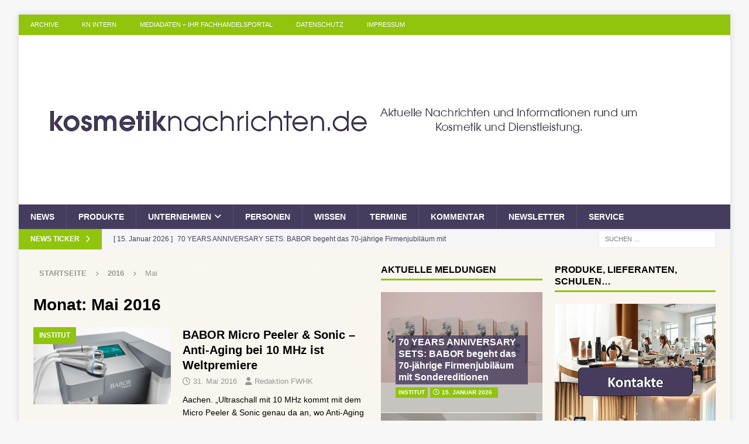

--- FILE ---
content_type: text/html; charset=UTF-8
request_url: https://www.kosmetiknachrichten.de/2016/05/
body_size: 21156
content:
<!DOCTYPE html>
<html class="no-js mh-two-sb" lang="de">
<head>
<meta charset="UTF-8">
<meta name="viewport" content="width=device-width, initial-scale=1.0">
<link rel="profile" href="https://gmpg.org/xfn/11" />
<meta name='robots' content='noindex, follow' />

	<!-- This site is optimized with the Yoast SEO Premium plugin v26.7 (Yoast SEO v26.7) - https://yoast.com/wordpress/plugins/seo/ -->
	<title>Mai 2016 - Ihr Magazin für Kosmetik im Fach-Einzelhandel, Drogeriewaren und kosmetische Dienstleistungen</title>
	<meta property="og:locale" content="de_DE" />
	<meta property="og:type" content="website" />
	<meta property="og:title" content="Mai 2016" />
	<meta property="og:url" content="https://www.kosmetiknachrichten.de/2016/05/" />
	<meta property="og:site_name" content="Ihr Magazin für Kosmetik im Fach-Einzelhandel, Drogeriewaren und kosmetische Dienstleistungen" />
	<script type="application/ld+json" class="yoast-schema-graph">{"@context":"https://schema.org","@graph":[{"@type":"CollectionPage","@id":"https://www.kosmetiknachrichten.de/2016/05/","url":"https://www.kosmetiknachrichten.de/2016/05/","name":"Mai 2016 - Ihr Magazin für Kosmetik im Fach-Einzelhandel, Drogeriewaren und kosmetische Dienstleistungen","isPartOf":{"@id":"https://www.kosmetiknachrichten.de/#website"},"primaryImageOfPage":{"@id":"https://www.kosmetiknachrichten.de/2016/05/#primaryimage"},"image":{"@id":"https://www.kosmetiknachrichten.de/2016/05/#primaryimage"},"thumbnailUrl":"https://www.kosmetiknachrichten.de/wp-content/uploads/2016/04/BABOR_Tech_Micro-PeelerSonic_close-1-1.jpg","breadcrumb":{"@id":"https://www.kosmetiknachrichten.de/2016/05/#breadcrumb"},"inLanguage":"de"},{"@type":"ImageObject","inLanguage":"de","@id":"https://www.kosmetiknachrichten.de/2016/05/#primaryimage","url":"https://www.kosmetiknachrichten.de/wp-content/uploads/2016/04/BABOR_Tech_Micro-PeelerSonic_close-1-1.jpg","contentUrl":"https://www.kosmetiknachrichten.de/wp-content/uploads/2016/04/BABOR_Tech_Micro-PeelerSonic_close-1-1.jpg","width":580,"height":326},{"@type":"BreadcrumbList","@id":"https://www.kosmetiknachrichten.de/2016/05/#breadcrumb","itemListElement":[{"@type":"ListItem","position":1,"name":"Home","item":"https://www.kosmetiknachrichten.de/"},{"@type":"ListItem","position":2,"name":"Archives for Mai 2016"}]},{"@type":"WebSite","@id":"https://www.kosmetiknachrichten.de/#website","url":"https://www.kosmetiknachrichten.de/","name":"Ihr Magazin für Kosmetik im Fach-Einzelhandel, Drogeriewaren und kosmetische Dienstleistungen","description":"Kosmetiknachrichten - Ihr Fach-Magazin für Kosmetik, Beauty-Institut, Drogeriewaren und das Friseurhandwerk für Deutschland, Österreich und die Schweiz. Ihr Forum für professionelle Fachinformationen.","publisher":{"@id":"https://www.kosmetiknachrichten.de/#organization"},"potentialAction":[{"@type":"SearchAction","target":{"@type":"EntryPoint","urlTemplate":"https://www.kosmetiknachrichten.de/?s={search_term_string}"},"query-input":{"@type":"PropertyValueSpecification","valueRequired":true,"valueName":"search_term_string"}}],"inLanguage":"de"},{"@type":"Organization","@id":"https://www.kosmetiknachrichten.de/#organization","name":"Ihr Magazin für Kosmetik im Fach-Einzelhandel, Drogeriewaren und kosmetische Dienstleistungen","url":"https://www.kosmetiknachrichten.de/","logo":{"@type":"ImageObject","inLanguage":"de","@id":"https://www.kosmetiknachrichten.de/#/schema/logo/image/","url":"https://www.kosmetiknachrichten.de/wp-content/uploads/2022/08/cropped-kosmetiknachrichten_2022_1080_250a.jpg","contentUrl":"https://www.kosmetiknachrichten.de/wp-content/uploads/2022/08/cropped-kosmetiknachrichten_2022_1080_250a.jpg","width":1080,"height":250,"caption":"Ihr Magazin für Kosmetik im Fach-Einzelhandel, Drogeriewaren und kosmetische Dienstleistungen"},"image":{"@id":"https://www.kosmetiknachrichten.de/#/schema/logo/image/"}}]}</script>
	<!-- / Yoast SEO Premium plugin. -->


<link rel='dns-prefetch' href='//www.kosmetiknachrichten.de' />
<link rel="alternate" type="application/rss+xml" title="Ihr Magazin für Kosmetik im Fach-Einzelhandel, Drogeriewaren und kosmetische Dienstleistungen &raquo; Feed" href="https://www.kosmetiknachrichten.de/feed/" />
<link rel="alternate" type="application/rss+xml" title="Ihr Magazin für Kosmetik im Fach-Einzelhandel, Drogeriewaren und kosmetische Dienstleistungen &raquo; Kommentar-Feed" href="https://www.kosmetiknachrichten.de/comments/feed/" />
<style id='wp-img-auto-sizes-contain-inline-css' type='text/css'>
img:is([sizes=auto i],[sizes^="auto," i]){contain-intrinsic-size:3000px 1500px}
/*# sourceURL=wp-img-auto-sizes-contain-inline-css */
</style>
<style id='wp-emoji-styles-inline-css' type='text/css'>

	img.wp-smiley, img.emoji {
		display: inline !important;
		border: none !important;
		box-shadow: none !important;
		height: 1em !important;
		width: 1em !important;
		margin: 0 0.07em !important;
		vertical-align: -0.1em !important;
		background: none !important;
		padding: 0 !important;
	}
/*# sourceURL=wp-emoji-styles-inline-css */
</style>
<style id='wp-block-library-inline-css' type='text/css'>
:root{--wp-block-synced-color:#7a00df;--wp-block-synced-color--rgb:122,0,223;--wp-bound-block-color:var(--wp-block-synced-color);--wp-editor-canvas-background:#ddd;--wp-admin-theme-color:#007cba;--wp-admin-theme-color--rgb:0,124,186;--wp-admin-theme-color-darker-10:#006ba1;--wp-admin-theme-color-darker-10--rgb:0,107,160.5;--wp-admin-theme-color-darker-20:#005a87;--wp-admin-theme-color-darker-20--rgb:0,90,135;--wp-admin-border-width-focus:2px}@media (min-resolution:192dpi){:root{--wp-admin-border-width-focus:1.5px}}.wp-element-button{cursor:pointer}:root .has-very-light-gray-background-color{background-color:#eee}:root .has-very-dark-gray-background-color{background-color:#313131}:root .has-very-light-gray-color{color:#eee}:root .has-very-dark-gray-color{color:#313131}:root .has-vivid-green-cyan-to-vivid-cyan-blue-gradient-background{background:linear-gradient(135deg,#00d084,#0693e3)}:root .has-purple-crush-gradient-background{background:linear-gradient(135deg,#34e2e4,#4721fb 50%,#ab1dfe)}:root .has-hazy-dawn-gradient-background{background:linear-gradient(135deg,#faaca8,#dad0ec)}:root .has-subdued-olive-gradient-background{background:linear-gradient(135deg,#fafae1,#67a671)}:root .has-atomic-cream-gradient-background{background:linear-gradient(135deg,#fdd79a,#004a59)}:root .has-nightshade-gradient-background{background:linear-gradient(135deg,#330968,#31cdcf)}:root .has-midnight-gradient-background{background:linear-gradient(135deg,#020381,#2874fc)}:root{--wp--preset--font-size--normal:16px;--wp--preset--font-size--huge:42px}.has-regular-font-size{font-size:1em}.has-larger-font-size{font-size:2.625em}.has-normal-font-size{font-size:var(--wp--preset--font-size--normal)}.has-huge-font-size{font-size:var(--wp--preset--font-size--huge)}.has-text-align-center{text-align:center}.has-text-align-left{text-align:left}.has-text-align-right{text-align:right}.has-fit-text{white-space:nowrap!important}#end-resizable-editor-section{display:none}.aligncenter{clear:both}.items-justified-left{justify-content:flex-start}.items-justified-center{justify-content:center}.items-justified-right{justify-content:flex-end}.items-justified-space-between{justify-content:space-between}.screen-reader-text{border:0;clip-path:inset(50%);height:1px;margin:-1px;overflow:hidden;padding:0;position:absolute;width:1px;word-wrap:normal!important}.screen-reader-text:focus{background-color:#ddd;clip-path:none;color:#444;display:block;font-size:1em;height:auto;left:5px;line-height:normal;padding:15px 23px 14px;text-decoration:none;top:5px;width:auto;z-index:100000}html :where(.has-border-color){border-style:solid}html :where([style*=border-top-color]){border-top-style:solid}html :where([style*=border-right-color]){border-right-style:solid}html :where([style*=border-bottom-color]){border-bottom-style:solid}html :where([style*=border-left-color]){border-left-style:solid}html :where([style*=border-width]){border-style:solid}html :where([style*=border-top-width]){border-top-style:solid}html :where([style*=border-right-width]){border-right-style:solid}html :where([style*=border-bottom-width]){border-bottom-style:solid}html :where([style*=border-left-width]){border-left-style:solid}html :where(img[class*=wp-image-]){height:auto;max-width:100%}:where(figure){margin:0 0 1em}html :where(.is-position-sticky){--wp-admin--admin-bar--position-offset:var(--wp-admin--admin-bar--height,0px)}@media screen and (max-width:600px){html :where(.is-position-sticky){--wp-admin--admin-bar--position-offset:0px}}

/*# sourceURL=wp-block-library-inline-css */
</style><style id='global-styles-inline-css' type='text/css'>
:root{--wp--preset--aspect-ratio--square: 1;--wp--preset--aspect-ratio--4-3: 4/3;--wp--preset--aspect-ratio--3-4: 3/4;--wp--preset--aspect-ratio--3-2: 3/2;--wp--preset--aspect-ratio--2-3: 2/3;--wp--preset--aspect-ratio--16-9: 16/9;--wp--preset--aspect-ratio--9-16: 9/16;--wp--preset--color--black: #000000;--wp--preset--color--cyan-bluish-gray: #abb8c3;--wp--preset--color--white: #ffffff;--wp--preset--color--pale-pink: #f78da7;--wp--preset--color--vivid-red: #cf2e2e;--wp--preset--color--luminous-vivid-orange: #ff6900;--wp--preset--color--luminous-vivid-amber: #fcb900;--wp--preset--color--light-green-cyan: #7bdcb5;--wp--preset--color--vivid-green-cyan: #00d084;--wp--preset--color--pale-cyan-blue: #8ed1fc;--wp--preset--color--vivid-cyan-blue: #0693e3;--wp--preset--color--vivid-purple: #9b51e0;--wp--preset--gradient--vivid-cyan-blue-to-vivid-purple: linear-gradient(135deg,rgb(6,147,227) 0%,rgb(155,81,224) 100%);--wp--preset--gradient--light-green-cyan-to-vivid-green-cyan: linear-gradient(135deg,rgb(122,220,180) 0%,rgb(0,208,130) 100%);--wp--preset--gradient--luminous-vivid-amber-to-luminous-vivid-orange: linear-gradient(135deg,rgb(252,185,0) 0%,rgb(255,105,0) 100%);--wp--preset--gradient--luminous-vivid-orange-to-vivid-red: linear-gradient(135deg,rgb(255,105,0) 0%,rgb(207,46,46) 100%);--wp--preset--gradient--very-light-gray-to-cyan-bluish-gray: linear-gradient(135deg,rgb(238,238,238) 0%,rgb(169,184,195) 100%);--wp--preset--gradient--cool-to-warm-spectrum: linear-gradient(135deg,rgb(74,234,220) 0%,rgb(151,120,209) 20%,rgb(207,42,186) 40%,rgb(238,44,130) 60%,rgb(251,105,98) 80%,rgb(254,248,76) 100%);--wp--preset--gradient--blush-light-purple: linear-gradient(135deg,rgb(255,206,236) 0%,rgb(152,150,240) 100%);--wp--preset--gradient--blush-bordeaux: linear-gradient(135deg,rgb(254,205,165) 0%,rgb(254,45,45) 50%,rgb(107,0,62) 100%);--wp--preset--gradient--luminous-dusk: linear-gradient(135deg,rgb(255,203,112) 0%,rgb(199,81,192) 50%,rgb(65,88,208) 100%);--wp--preset--gradient--pale-ocean: linear-gradient(135deg,rgb(255,245,203) 0%,rgb(182,227,212) 50%,rgb(51,167,181) 100%);--wp--preset--gradient--electric-grass: linear-gradient(135deg,rgb(202,248,128) 0%,rgb(113,206,126) 100%);--wp--preset--gradient--midnight: linear-gradient(135deg,rgb(2,3,129) 0%,rgb(40,116,252) 100%);--wp--preset--font-size--small: 13px;--wp--preset--font-size--medium: 20px;--wp--preset--font-size--large: 36px;--wp--preset--font-size--x-large: 42px;--wp--preset--spacing--20: 0.44rem;--wp--preset--spacing--30: 0.67rem;--wp--preset--spacing--40: 1rem;--wp--preset--spacing--50: 1.5rem;--wp--preset--spacing--60: 2.25rem;--wp--preset--spacing--70: 3.38rem;--wp--preset--spacing--80: 5.06rem;--wp--preset--shadow--natural: 6px 6px 9px rgba(0, 0, 0, 0.2);--wp--preset--shadow--deep: 12px 12px 50px rgba(0, 0, 0, 0.4);--wp--preset--shadow--sharp: 6px 6px 0px rgba(0, 0, 0, 0.2);--wp--preset--shadow--outlined: 6px 6px 0px -3px rgb(255, 255, 255), 6px 6px rgb(0, 0, 0);--wp--preset--shadow--crisp: 6px 6px 0px rgb(0, 0, 0);}:where(.is-layout-flex){gap: 0.5em;}:where(.is-layout-grid){gap: 0.5em;}body .is-layout-flex{display: flex;}.is-layout-flex{flex-wrap: wrap;align-items: center;}.is-layout-flex > :is(*, div){margin: 0;}body .is-layout-grid{display: grid;}.is-layout-grid > :is(*, div){margin: 0;}:where(.wp-block-columns.is-layout-flex){gap: 2em;}:where(.wp-block-columns.is-layout-grid){gap: 2em;}:where(.wp-block-post-template.is-layout-flex){gap: 1.25em;}:where(.wp-block-post-template.is-layout-grid){gap: 1.25em;}.has-black-color{color: var(--wp--preset--color--black) !important;}.has-cyan-bluish-gray-color{color: var(--wp--preset--color--cyan-bluish-gray) !important;}.has-white-color{color: var(--wp--preset--color--white) !important;}.has-pale-pink-color{color: var(--wp--preset--color--pale-pink) !important;}.has-vivid-red-color{color: var(--wp--preset--color--vivid-red) !important;}.has-luminous-vivid-orange-color{color: var(--wp--preset--color--luminous-vivid-orange) !important;}.has-luminous-vivid-amber-color{color: var(--wp--preset--color--luminous-vivid-amber) !important;}.has-light-green-cyan-color{color: var(--wp--preset--color--light-green-cyan) !important;}.has-vivid-green-cyan-color{color: var(--wp--preset--color--vivid-green-cyan) !important;}.has-pale-cyan-blue-color{color: var(--wp--preset--color--pale-cyan-blue) !important;}.has-vivid-cyan-blue-color{color: var(--wp--preset--color--vivid-cyan-blue) !important;}.has-vivid-purple-color{color: var(--wp--preset--color--vivid-purple) !important;}.has-black-background-color{background-color: var(--wp--preset--color--black) !important;}.has-cyan-bluish-gray-background-color{background-color: var(--wp--preset--color--cyan-bluish-gray) !important;}.has-white-background-color{background-color: var(--wp--preset--color--white) !important;}.has-pale-pink-background-color{background-color: var(--wp--preset--color--pale-pink) !important;}.has-vivid-red-background-color{background-color: var(--wp--preset--color--vivid-red) !important;}.has-luminous-vivid-orange-background-color{background-color: var(--wp--preset--color--luminous-vivid-orange) !important;}.has-luminous-vivid-amber-background-color{background-color: var(--wp--preset--color--luminous-vivid-amber) !important;}.has-light-green-cyan-background-color{background-color: var(--wp--preset--color--light-green-cyan) !important;}.has-vivid-green-cyan-background-color{background-color: var(--wp--preset--color--vivid-green-cyan) !important;}.has-pale-cyan-blue-background-color{background-color: var(--wp--preset--color--pale-cyan-blue) !important;}.has-vivid-cyan-blue-background-color{background-color: var(--wp--preset--color--vivid-cyan-blue) !important;}.has-vivid-purple-background-color{background-color: var(--wp--preset--color--vivid-purple) !important;}.has-black-border-color{border-color: var(--wp--preset--color--black) !important;}.has-cyan-bluish-gray-border-color{border-color: var(--wp--preset--color--cyan-bluish-gray) !important;}.has-white-border-color{border-color: var(--wp--preset--color--white) !important;}.has-pale-pink-border-color{border-color: var(--wp--preset--color--pale-pink) !important;}.has-vivid-red-border-color{border-color: var(--wp--preset--color--vivid-red) !important;}.has-luminous-vivid-orange-border-color{border-color: var(--wp--preset--color--luminous-vivid-orange) !important;}.has-luminous-vivid-amber-border-color{border-color: var(--wp--preset--color--luminous-vivid-amber) !important;}.has-light-green-cyan-border-color{border-color: var(--wp--preset--color--light-green-cyan) !important;}.has-vivid-green-cyan-border-color{border-color: var(--wp--preset--color--vivid-green-cyan) !important;}.has-pale-cyan-blue-border-color{border-color: var(--wp--preset--color--pale-cyan-blue) !important;}.has-vivid-cyan-blue-border-color{border-color: var(--wp--preset--color--vivid-cyan-blue) !important;}.has-vivid-purple-border-color{border-color: var(--wp--preset--color--vivid-purple) !important;}.has-vivid-cyan-blue-to-vivid-purple-gradient-background{background: var(--wp--preset--gradient--vivid-cyan-blue-to-vivid-purple) !important;}.has-light-green-cyan-to-vivid-green-cyan-gradient-background{background: var(--wp--preset--gradient--light-green-cyan-to-vivid-green-cyan) !important;}.has-luminous-vivid-amber-to-luminous-vivid-orange-gradient-background{background: var(--wp--preset--gradient--luminous-vivid-amber-to-luminous-vivid-orange) !important;}.has-luminous-vivid-orange-to-vivid-red-gradient-background{background: var(--wp--preset--gradient--luminous-vivid-orange-to-vivid-red) !important;}.has-very-light-gray-to-cyan-bluish-gray-gradient-background{background: var(--wp--preset--gradient--very-light-gray-to-cyan-bluish-gray) !important;}.has-cool-to-warm-spectrum-gradient-background{background: var(--wp--preset--gradient--cool-to-warm-spectrum) !important;}.has-blush-light-purple-gradient-background{background: var(--wp--preset--gradient--blush-light-purple) !important;}.has-blush-bordeaux-gradient-background{background: var(--wp--preset--gradient--blush-bordeaux) !important;}.has-luminous-dusk-gradient-background{background: var(--wp--preset--gradient--luminous-dusk) !important;}.has-pale-ocean-gradient-background{background: var(--wp--preset--gradient--pale-ocean) !important;}.has-electric-grass-gradient-background{background: var(--wp--preset--gradient--electric-grass) !important;}.has-midnight-gradient-background{background: var(--wp--preset--gradient--midnight) !important;}.has-small-font-size{font-size: var(--wp--preset--font-size--small) !important;}.has-medium-font-size{font-size: var(--wp--preset--font-size--medium) !important;}.has-large-font-size{font-size: var(--wp--preset--font-size--large) !important;}.has-x-large-font-size{font-size: var(--wp--preset--font-size--x-large) !important;}
/*# sourceURL=global-styles-inline-css */
</style>

<style id='classic-theme-styles-inline-css' type='text/css'>
/*! This file is auto-generated */
.wp-block-button__link{color:#fff;background-color:#32373c;border-radius:9999px;box-shadow:none;text-decoration:none;padding:calc(.667em + 2px) calc(1.333em + 2px);font-size:1.125em}.wp-block-file__button{background:#32373c;color:#fff;text-decoration:none}
/*# sourceURL=/wp-includes/css/classic-themes.min.css */
</style>
<link rel='stylesheet' id='contact-form-7-css' href='https://www.kosmetiknachrichten.de/wp-content/plugins/contact-form-7/includes/css/styles.css?ver=6.1.4' type='text/css' media='all' />
<link rel='stylesheet' id='super-rss-reader-css' href='https://www.kosmetiknachrichten.de/wp-content/plugins/super-rss-reader/public/css/style.min.css?ver=5.4' type='text/css' media='all' />
<link rel='stylesheet' id='wp-polls-css' href='https://www.kosmetiknachrichten.de/wp-content/plugins/wp-polls/polls-css.css?ver=2.77.3' type='text/css' media='all' />
<style id='wp-polls-inline-css' type='text/css'>
.wp-polls .pollbar {
	margin: 1px;
	font-size: 6px;
	line-height: 8px;
	height: 8px;
	background: #871067;
	border: 1px solid #871067;
}

/*# sourceURL=wp-polls-inline-css */
</style>
<link rel='stylesheet' id='mh-font-awesome-css' href='https://www.kosmetiknachrichten.de/wp-content/themes/mh-magazine/includes/core/assets/css/font-awesome.min.css' type='text/css' media='all' />
<link rel='stylesheet' id='mh-magazine-css' href='https://www.kosmetiknachrichten.de/wp-content/themes/mh-magazine/style.css?ver=5.0.4' type='text/css' media='all' />
<link rel='stylesheet' id='newsletter-css' href='https://www.kosmetiknachrichten.de/wp-content/plugins/newsletter/style.css?ver=9.1.0' type='text/css' media='all' />
<link rel='stylesheet' id='newsletter-leads-css' href='https://www.kosmetiknachrichten.de/wp-content/plugins/newsletter-leads/css/leads.css?ver=1.6.2' type='text/css' media='all' />
<style id='newsletter-leads-inline-css' type='text/css'>
#tnp-modal-content {
    height: 450px;
    width: 500px;
    background-color: #871067 !important;
    background-image: none;
    background-repeat: no-repeat;
    background-size: cover;
    color: #ffffff;
}

#tnp-modal-body {
    color: #ffffff;
}

#tnp-modal-body .tnp-privacy-field {
    color: #ffffff;
}

#tnp-modal-body .tnp-privacy-field label a {
    color: #ffffff;
}

#tnp-modal-content input.tnp-submit {
    background-color: #000000;
    border: none;
    background-image: none;
    color: #fff;
    cursor: pointer;
}

/*# sourceURL=newsletter-leads-inline-css */
</style>
<script type="text/javascript" src="https://www.kosmetiknachrichten.de/wp-includes/js/jquery/jquery.min.js?ver=3.7.1" id="jquery-core-js"></script>
<script type="text/javascript" src="https://www.kosmetiknachrichten.de/wp-includes/js/jquery/jquery-migrate.min.js?ver=3.4.1" id="jquery-migrate-js"></script>
<script type="text/javascript" src="https://www.kosmetiknachrichten.de/wp-content/plugins/super-rss-reader/public/js/jquery.easy-ticker.min.js?ver=5.4" id="jquery-easy-ticker-js"></script>
<script type="text/javascript" src="https://www.kosmetiknachrichten.de/wp-content/plugins/super-rss-reader/public/js/script.min.js?ver=5.4" id="super-rss-reader-js"></script>
<script type="text/javascript" id="mh-scripts-js-extra">
/* <![CDATA[ */
var mh = {"text":{"toggle_menu":"Toggle Menu"}};
//# sourceURL=mh-scripts-js-extra
/* ]]> */
</script>
<script type="text/javascript" src="https://www.kosmetiknachrichten.de/wp-content/themes/mh-magazine/includes/core/assets/js/scripts.js?ver=5.0.4" id="mh-scripts-js"></script>
<link rel="https://api.w.org/" href="https://www.kosmetiknachrichten.de/wp-json/" /><!--[if lt IE 9]>
<script src="https://www.kosmetiknachrichten.de/wp-content/themes/mh-magazine/js/css3-mediaqueries.js"></script>
<![endif]-->
<!--[if lt IE 9]>
<script src="https://www.kosmetiknachrichten.de/wp-content/themes/mh-magazine/js/css3-mediaqueries.js"></script>
<![endif]-->
<style type="text/css">
.mh-wrapper, .mh-widget-layout8 .mh-widget-title-inner, #mh-mobile .mh-slider-layout4 .mh-slider-caption { background: #f9f5ef; }
.mh-breadcrumb, .entry-header .entry-meta, .mh-subheading-top, .mh-author-box, .mh-author-box-avatar, .mh-post-nav, .mh-comment-list .comment-body, .mh-comment-list .avatar, .mh-ping-list .mh-ping-item, .mh-ping-list .mh-ping-item:first-child, .mh-loop-description, .mh-loop-ad, .mh-sitemap-list > li, .mh-sitemap-list .children li, .mh-widget-layout7 .mh-widget-title, .mh-custom-posts-item, .mh-posts-large-item, .mh-posts-list-item, #mh-mobile .mh-posts-grid, #mh-mobile .mh-posts-grid-col, #mh-mobile .mh-posts-digest-wrap, #mh-mobile .mh-posts-digest-item, #mh-mobile .mh-posts-focus-item, .mh-category-column-item, .mh-user-item, .widget_archive li, .widget_categories li, .widget_pages li a, .widget_meta li, .widget_nav_menu .menu > li, .widget_rss li, .widget_recent_entries li, .recentcomments, .mh-box, table, td, th, pre { border-color: rgba(255, 255, 255, 0.3); }
#mh-mobile .mh-posts-stacked-overlay-small { border-color: #f9f5ef; }
.mh-navigation li:hover, .mh-navigation ul li:hover > ul, .mh-main-nav-wrap, .mh-main-nav, .mh-social-nav li a:hover, .entry-tags li, .mh-slider-caption, .mh-widget-layout8 .mh-widget-title .mh-footer-widget-title-inner, .mh-widget-col-1 .mh-slider-caption, .mh-widget-col-1 .mh-posts-lineup-caption, .mh-carousel-layout1, .mh-spotlight-widget, .mh-social-widget li a, .mh-author-bio-widget, .mh-footer-widget .mh-tab-comment-excerpt, .mh-nip-item:hover .mh-nip-overlay, .mh-widget .tagcloud a, .mh-footer-widget .tagcloud a, .mh-footer, .mh-copyright-wrap, input[type=submit]:hover, #infinite-handle span:hover { background: #463d5e; }
.mh-extra-nav-bg { background: rgba(70, 61, 94, 0.2); }
.mh-slider-caption, .mh-posts-stacked-title, .mh-posts-lineup-caption { background: #463d5e; background: rgba(70, 61, 94, 0.8); }
@media screen and (max-width: 900px) { #mh-mobile .mh-slider-caption, #mh-mobile .mh-posts-lineup-caption { background: rgba(70, 61, 94, 1); } }
.slicknav_menu, .slicknav_nav ul, #mh-mobile .mh-footer-widget .mh-posts-stacked-overlay { border-color: #463d5e; }
.mh-copyright, .mh-copyright a { color: #fff; }
.mh-widget-layout4 .mh-widget-title { background: #90c40d; background: rgba(144, 196, 13, 0.6); }
.mh-preheader, .mh-wide-layout .mh-subheader, .mh-ticker-title, .mh-main-nav li:hover, .mh-footer-nav, .slicknav_menu, .slicknav_btn, .slicknav_nav .slicknav_item:hover, .slicknav_nav a:hover, .mh-back-to-top, .mh-subheading, .entry-tags .fa, .entry-tags li:hover, .mh-widget-layout2 .mh-widget-title, .mh-widget-layout4 .mh-widget-title-inner, .mh-widget-layout4 .mh-footer-widget-title, .mh-widget-layout5 .mh-widget-title-inner, .mh-widget-layout6 .mh-widget-title, #mh-mobile .flex-control-paging li a.flex-active, .mh-image-caption, .mh-carousel-layout1 .mh-carousel-caption, .mh-tab-button.active, .mh-tab-button.active:hover, .mh-footer-widget .mh-tab-button.active, .mh-social-widget li:hover a, .mh-footer-widget .mh-social-widget li a, .mh-footer-widget .mh-author-bio-widget, .tagcloud a:hover, .mh-widget .tagcloud a:hover, .mh-footer-widget .tagcloud a:hover, .mh-posts-stacked-item .mh-meta, .page-numbers:hover, .mh-loop-pagination .current, .mh-comments-pagination .current, .pagelink, a:hover .pagelink, input[type=submit], #infinite-handle span { background: #90c40d; }
.mh-main-nav-wrap .slicknav_nav ul, blockquote, .mh-widget-layout1 .mh-widget-title, .mh-widget-layout3 .mh-widget-title, .mh-widget-layout5 .mh-widget-title, .mh-widget-layout8 .mh-widget-title:after, #mh-mobile .mh-slider-caption, .mh-carousel-layout1, .mh-spotlight-widget, .mh-author-bio-widget, .mh-author-bio-title, .mh-author-bio-image-frame, .mh-video-widget, .mh-tab-buttons, textarea:hover, input[type=text]:hover, input[type=email]:hover, input[type=tel]:hover, input[type=url]:hover { border-color: #90c40d; }
.mh-header-tagline, .mh-dropcap, .mh-carousel-layout1 .flex-direction-nav a, .mh-carousel-layout2 .mh-carousel-caption, .mh-posts-digest-small-category, .mh-posts-lineup-more, .bypostauthor .fn:after, .mh-comment-list .comment-reply-link:before, #respond #cancel-comment-reply-link:before { color: #90c40d; }
.mh-header-nav-bottom li a, .mh-social-nav-bottom .fa-mh-social, .mh-boxed-layout .mh-ticker-item-bottom a, .mh-header-date-bottom, .page-numbers, a .pagelink, .mh-widget-layout3 .mh-widget-title, .mh-widget-layout3 .mh-widget-title a, .mh-tabbed-widget, .mh-tabbed-widget a, .mh-posts-horizontal-title a { color: #463d5e; }
.entry-content a { color: #298cd6; }
a:hover, .entry-content a:hover, #respond a:hover, #respond #cancel-comment-reply-link:hover, #respond .logged-in-as a:hover, .mh-comment-list .comment-meta a:hover, .mh-ping-list .mh-ping-item a:hover, .mh-meta a:hover, .mh-breadcrumb a:hover, .mh-tabbed-widget a:hover { color: #298cd6; }
</style>
<link rel="icon" href="https://www.kosmetiknachrichten.de/wp-content/uploads/2022/08/cropped-kosmetiknachrichten_ico_2022_512-32x32.jpg" sizes="32x32" />
<link rel="icon" href="https://www.kosmetiknachrichten.de/wp-content/uploads/2022/08/cropped-kosmetiknachrichten_ico_2022_512-192x192.jpg" sizes="192x192" />
<link rel="apple-touch-icon" href="https://www.kosmetiknachrichten.de/wp-content/uploads/2022/08/cropped-kosmetiknachrichten_ico_2022_512-180x180.jpg" />
<meta name="msapplication-TileImage" content="https://www.kosmetiknachrichten.de/wp-content/uploads/2022/08/cropped-kosmetiknachrichten_ico_2022_512-270x270.jpg" />
</head>
<body data-rsssl=1 id="mh-mobile" class="archive date wp-custom-logo wp-theme-mh-magazine mh-boxed-layout mh-right-sb mh-loop-layout1 mh-widget-layout1" itemscope="itemscope" itemtype="https://schema.org/WebPage">
<div class="mh-container mh-container-outer">
<div class="mh-header-nav-mobile clearfix"></div>
	<div class="mh-preheader">
		<div class="mh-container mh-container-inner mh-row clearfix">
							<div class="mh-header-bar-content mh-header-bar-top-left mh-col-2-3 clearfix">
											<nav class="mh-navigation mh-header-nav mh-header-nav-top clearfix" itemscope="itemscope" itemtype="https://schema.org/SiteNavigationElement">
							<div class="menu-headmenue-container"><ul id="menu-headmenue" class="menu"><li id="menu-item-8675" class="menu-item menu-item-type-post_type menu-item-object-page current_page_parent menu-item-8675"><a href="https://www.kosmetiknachrichten.de/archive/">Archive</a></li>
<li id="menu-item-8677" class="menu-item menu-item-type-post_type menu-item-object-page menu-item-8677"><a href="https://www.kosmetiknachrichten.de/impressum/kn-intern/">KN intern</a></li>
<li id="menu-item-8678" class="menu-item menu-item-type-post_type menu-item-object-page menu-item-8678"><a href="https://www.kosmetiknachrichten.de/impressum/mediadaten/">Mediadaten &#8211; Ihr Fachhandelsportal</a></li>
<li id="menu-item-12306" class="menu-item menu-item-type-post_type menu-item-object-page menu-item-privacy-policy menu-item-12306"><a rel="privacy-policy" href="https://www.kosmetiknachrichten.de/datenschutz/">Datenschutz</a></li>
<li id="menu-item-8676" class="menu-item menu-item-type-post_type menu-item-object-page menu-item-8676"><a href="https://www.kosmetiknachrichten.de/impressum/">Impressum</a></li>
</ul></div>						</nav>
									</div>
										<div class="mh-header-bar-content mh-header-bar-top-right mh-col-1-3 clearfix">
									</div>
					</div>
	</div>
<header class="mh-header" itemscope="itemscope" itemtype="https://schema.org/WPHeader">
	<div class="mh-container mh-container-inner clearfix">
	   <div class="mh-custom-header clearfix">
<div class="mh-header-columns mh-row clearfix">
<div class="mh-col-1-1 mh-site-identity">
<div class="mh-site-logo" role="banner" itemscope="itemscope" itemtype="https://schema.org/Brand">
<a href="https://www.kosmetiknachrichten.de/" class="custom-logo-link" rel="home"><img width="1080" height="250" src="https://www.kosmetiknachrichten.de/wp-content/uploads/2022/08/cropped-kosmetiknachrichten_2022_1080_250a.jpg" class="custom-logo" alt="Ihr Magazin für Kosmetik im Fach-Einzelhandel, Drogeriewaren und kosmetische Dienstleistungen" decoding="async" fetchpriority="high" srcset="https://www.kosmetiknachrichten.de/wp-content/uploads/2022/08/cropped-kosmetiknachrichten_2022_1080_250a.jpg 1080w, https://www.kosmetiknachrichten.de/wp-content/uploads/2022/08/cropped-kosmetiknachrichten_2022_1080_250a-300x69.jpg 300w, https://www.kosmetiknachrichten.de/wp-content/uploads/2022/08/cropped-kosmetiknachrichten_2022_1080_250a-1024x237.jpg 1024w, https://www.kosmetiknachrichten.de/wp-content/uploads/2022/08/cropped-kosmetiknachrichten_2022_1080_250a-768x178.jpg 768w" sizes="(max-width: 1080px) 100vw, 1080px" /></a></div>
</div>
</div>
</div>
	</div>
	<div class="mh-main-nav-wrap">
		<nav class="mh-navigation mh-main-nav mh-container mh-container-inner clearfix" itemscope="itemscope" itemtype="https://schema.org/SiteNavigationElement">
			<div class="menu-submenue-container"><ul id="menu-submenue" class="menu"><li id="menu-item-8663" class="menu-item menu-item-type-taxonomy menu-item-object-category menu-item-8663"><a href="https://www.kosmetiknachrichten.de/category/branchennews/">News</a></li>
<li id="menu-item-8662" class="menu-item menu-item-type-taxonomy menu-item-object-category menu-item-8662"><a href="https://www.kosmetiknachrichten.de/category/produkte/">Produkte</a></li>
<li id="menu-item-8664" class="menu-item menu-item-type-taxonomy menu-item-object-category menu-item-has-children menu-item-8664"><a href="https://www.kosmetiknachrichten.de/category/unternehmen/">Unternehmen</a>
<ul class="sub-menu">
	<li id="menu-item-18850" class="menu-item menu-item-type-taxonomy menu-item-object-category menu-item-18850"><a href="https://www.kosmetiknachrichten.de/category/einzelhandel/">Einzelhandel</a></li>
	<li id="menu-item-18851" class="menu-item menu-item-type-taxonomy menu-item-object-category menu-item-18851"><a href="https://www.kosmetiknachrichten.de/category/institut/">Institut</a></li>
	<li id="menu-item-18852" class="menu-item menu-item-type-taxonomy menu-item-object-category menu-item-18852"><a href="https://www.kosmetiknachrichten.de/category/friseur/">Friseur</a></li>
	<li id="menu-item-18853" class="menu-item menu-item-type-taxonomy menu-item-object-category menu-item-18853"><a href="https://www.kosmetiknachrichten.de/category/apotheke/">Apotheke</a></li>
</ul>
</li>
<li id="menu-item-8665" class="menu-item menu-item-type-taxonomy menu-item-object-category menu-item-8665"><a href="https://www.kosmetiknachrichten.de/category/personen/">Personen</a></li>
<li id="menu-item-8666" class="menu-item menu-item-type-taxonomy menu-item-object-category menu-item-8666"><a href="https://www.kosmetiknachrichten.de/category/kosmetik-wissen/">Wissen</a></li>
<li id="menu-item-8667" class="menu-item menu-item-type-taxonomy menu-item-object-category menu-item-8667"><a href="https://www.kosmetiknachrichten.de/category/termine/">Termine</a></li>
<li id="menu-item-8668" class="menu-item menu-item-type-taxonomy menu-item-object-category menu-item-8668"><a href="https://www.kosmetiknachrichten.de/category/kommentar/">Kommentar</a></li>
<li id="menu-item-8670" class="menu-item menu-item-type-post_type menu-item-object-page menu-item-8670"><a href="https://www.kosmetiknachrichten.de/newsletter/">Newsletter</a></li>
<li id="menu-item-8671" class="menu-item menu-item-type-post_type menu-item-object-page menu-item-8671"><a href="https://www.kosmetiknachrichten.de/lieferanten/">Service</a></li>
</ul></div>		</nav>
	</div>
	</header>
	<div class="mh-subheader">
		<div class="mh-container mh-container-inner mh-row clearfix">
							<div class="mh-header-bar-content mh-header-bar-bottom-left mh-col-2-3 clearfix">
											<div class="mh-header-ticker mh-header-ticker-bottom">
							<div class="mh-ticker-bottom">
			<div class="mh-ticker-title mh-ticker-title-bottom">
			News Ticker<i class="fa fa-chevron-right"></i>		</div>
		<div class="mh-ticker-content mh-ticker-content-bottom">
		<ul id="mh-ticker-loop-bottom">				<li class="mh-ticker-item mh-ticker-item-bottom">
					<a href="https://www.kosmetiknachrichten.de/2026/01/15/70-years-anniversary-sets-babor-begeht-das-70-jaehrige-firmenjubilaeum-mit-sondereditionen/" title="70 YEARS ANNIVERSARY SETS: BABOR begeht das 70-jährige Firmenjubiläum mit Sondereditionen">
						<span class="mh-ticker-item-date mh-ticker-item-date-bottom">
                        	[ 15. Januar 2026 ]                        </span>
						<span class="mh-ticker-item-title mh-ticker-item-title-bottom">
							70 YEARS ANNIVERSARY SETS: BABOR begeht das 70-jährige Firmenjubiläum mit Sondereditionen						</span>
													<span class="mh-ticker-item-cat mh-ticker-item-cat-bottom">
								<i class="fa fa-caret-right"></i>
																Institut							</span>
											</a>
				</li>				<li class="mh-ticker-item mh-ticker-item-bottom">
					<a href="https://www.kosmetiknachrichten.de/2026/01/14/matthias-breunig-uebernimmt-vorsitz-von-dr-heino-rueck-generationswechsel-im-aufsichtsrat-von-dm/" title="Matthias Breunig übernimmt Vorsitz von Dr. Heino Rück: Generationswechsel im Aufsichtsrat von dm">
						<span class="mh-ticker-item-date mh-ticker-item-date-bottom">
                        	[ 14. Januar 2026 ]                        </span>
						<span class="mh-ticker-item-title mh-ticker-item-title-bottom">
							Matthias Breunig übernimmt Vorsitz von Dr. Heino Rück: Generationswechsel im Aufsichtsrat von dm						</span>
													<span class="mh-ticker-item-cat mh-ticker-item-cat-bottom">
								<i class="fa fa-caret-right"></i>
																Personen							</span>
											</a>
				</li>				<li class="mh-ticker-item mh-ticker-item-bottom">
					<a href="https://www.kosmetiknachrichten.de/2026/01/13/rossmann-geschaeftsentwicklung-2025-drogeriemarkt-filialist-setzt-seinen-erfolgskurs-fort/" title="ROSSMANN Geschäftsentwicklung 2025: Drogeriemarkt Filialist setzt seinen Erfolgskurs fort">
						<span class="mh-ticker-item-date mh-ticker-item-date-bottom">
                        	[ 13. Januar 2026 ]                        </span>
						<span class="mh-ticker-item-title mh-ticker-item-title-bottom">
							ROSSMANN Geschäftsentwicklung 2025: Drogeriemarkt Filialist setzt seinen Erfolgskurs fort						</span>
													<span class="mh-ticker-item-cat mh-ticker-item-cat-bottom">
								<i class="fa fa-caret-right"></i>
																Einzelhandel							</span>
											</a>
				</li>				<li class="mh-ticker-item mh-ticker-item-bottom">
					<a href="https://www.kosmetiknachrichten.de/2026/01/12/nivea-creme-natural-touch-beiersdorf-bringt-die-ikonische-blaue-dose-jetzt-in-zwei-varianten-in-deutschland-auf-den-markt/" title="NIVEA Creme Natural Touch: Beiersdorf bringt die ikonische blaue Dose jetzt in zwei Varianten in Deutschland auf den Markt">
						<span class="mh-ticker-item-date mh-ticker-item-date-bottom">
                        	[ 12. Januar 2026 ]                        </span>
						<span class="mh-ticker-item-title mh-ticker-item-title-bottom">
							NIVEA Creme Natural Touch: Beiersdorf bringt die ikonische blaue Dose jetzt in zwei Varianten in Deutschland auf den Markt						</span>
													<span class="mh-ticker-item-cat mh-ticker-item-cat-bottom">
								<i class="fa fa-caret-right"></i>
																Einzelhandel							</span>
											</a>
				</li>				<li class="mh-ticker-item mh-ticker-item-bottom">
					<a href="https://www.kosmetiknachrichten.de/2026/01/08/ehi-retail-institute-ulrich-spaan-uebernimmt-geschaeftsfuehrung/" title="EHI Retail Institute &#8211; Ulrich Spaan übernimmt Geschäftsführung">
						<span class="mh-ticker-item-date mh-ticker-item-date-bottom">
                        	[ 8. Januar 2026 ]                        </span>
						<span class="mh-ticker-item-title mh-ticker-item-title-bottom">
							EHI Retail Institute &#8211; Ulrich Spaan übernimmt Geschäftsführung						</span>
													<span class="mh-ticker-item-cat mh-ticker-item-cat-bottom">
								<i class="fa fa-caret-right"></i>
																Branchennews							</span>
											</a>
				</li>		</ul>
	</div>
</div>						</div>
									</div>
										<div class="mh-header-bar-content mh-header-bar-bottom-right mh-col-1-3 clearfix">
											<aside class="mh-header-search mh-header-search-bottom">
							<form role="search" method="get" class="search-form" action="https://www.kosmetiknachrichten.de/">
				<label>
					<span class="screen-reader-text">Suche nach:</span>
					<input type="search" class="search-field" placeholder="Suchen …" value="" name="s" />
				</label>
				<input type="submit" class="search-submit" value="Suchen" />
			</form>						</aside>
									</div>
					</div>
	</div>
<div class="mh-wrapper clearfix">
	<div class="mh-main clearfix">
		<div id="main-content" class="mh-loop mh-content" role="main"><nav class="mh-breadcrumb" itemscope itemtype="https://schema.org/BreadcrumbList"><span itemprop="itemListElement" itemscope itemtype="https://schema.org/ListItem"><a href="https://www.kosmetiknachrichten.de" title="Startseite" itemprop="item"><span itemprop="name">Startseite</span></a><meta itemprop="position" content="1" /></span><span class="mh-breadcrumb-delimiter"><i class="fa fa-angle-right"></i></span><span itemprop="itemListElement" itemscope itemtype="https://schema.org/ListItem"><a href="https://www.kosmetiknachrichten.de/2016/" title="J&auml;hrliche Archive" itemprop="item"><span itemprop="name">2016</span></a><meta itemprop="position" content="2" /></span><span class="mh-breadcrumb-delimiter"><i class="fa fa-angle-right"></i></span>Mai</nav>
				<header class="page-header"><h1 class="page-title">Monat: <span>Mai 2016</span></h1>				</header><article class="mh-posts-list-item clearfix post-10102 post type-post status-publish format-standard has-post-thumbnail hentry category-institut tag-2324 tag-anti-aging tag-babor tag-institut tag-juni tag-micro-peeler-sonic">
	<figure class="mh-posts-list-thumb">
		<a class="mh-thumb-icon mh-thumb-icon-small-mobile" href="https://www.kosmetiknachrichten.de/2016/05/31/babor-micro-peeler-sonic-anti-aging-bei-10-mhz-ist-weltpremiere/" title="Institut"><img width="326" height="183" src="https://www.kosmetiknachrichten.de/wp-content/uploads/2016/04/BABOR_Tech_Micro-PeelerSonic_close-1-1.jpg" class="attachment-mh-magazine-medium size-mh-magazine-medium wp-post-image" alt="" decoding="async" srcset="https://www.kosmetiknachrichten.de/wp-content/uploads/2016/04/BABOR_Tech_Micro-PeelerSonic_close-1-1.jpg 580w, https://www.kosmetiknachrichten.de/wp-content/uploads/2016/04/BABOR_Tech_Micro-PeelerSonic_close-1-1-300x169.jpg 300w, https://www.kosmetiknachrichten.de/wp-content/uploads/2016/04/BABOR_Tech_Micro-PeelerSonic_close-1-1-174x98.jpg 174w" sizes="(max-width: 326px) 100vw, 326px" />	</a>
					<div class="mh-image-caption mh-posts-list-caption">
				Institut			</div>
			</figure>
	<div class="mh-posts-list-content clearfix">
		<header class="mh-posts-list-header">
			<h3 class="entry-title mh-posts-list-title">
				<a href="https://www.kosmetiknachrichten.de/2016/05/31/babor-micro-peeler-sonic-anti-aging-bei-10-mhz-ist-weltpremiere/" title="BABOR Micro Peeler &#038; Sonic &#8211; Anti-Aging bei 10 MHz ist Weltpremiere" rel="bookmark">
					BABOR Micro Peeler &#038; Sonic &#8211; Anti-Aging bei 10 MHz ist Weltpremiere				</a>
			</h3>
			<div class="mh-meta entry-meta">
<span class="entry-meta-date updated"><i class="far fa-clock"></i><a href="https://www.kosmetiknachrichten.de/2016/05/">31. Mai 2016</a></span>
<span class="entry-meta-author author vcard"><i class="fa fa-user"></i><a class="fn" href="https://www.kosmetiknachrichten.de/author/redaktion-fwhk/">Redaktion FWHK</a></span>
</div>
		</header>
		<div class="mh-posts-list-excerpt clearfix">
			<div class="mh-excerpt">Aachen. „Ultraschall mit 10 MHz kommt mit dem Micro Peeler &amp; Sonic genau da an, wo Anti-Aging am wirksamsten ist&#8220;, erklärt Antje Meyer, Expertin für apparative Behandlungen bei BABOR. &#8222;Das ist eine Technologie für alle, <a class="mh-excerpt-more" href="https://www.kosmetiknachrichten.de/2016/05/31/babor-micro-peeler-sonic-anti-aging-bei-10-mhz-ist-weltpremiere/" title="BABOR Micro Peeler &#038; Sonic &#8211; Anti-Aging bei 10 MHz ist Weltpremiere">[&#8230;]</a></div>
		</div>
	</div>
</article><article class="mh-posts-list-item clearfix post-10199 post type-post status-publish format-standard has-post-thumbnail hentry category-unternehmen tag-2324 tag-alnatura tag-christoph-werner tag-davert tag-dm-bio tag-dm-drogerie-markt tag-ichoc tag-lebepur tag-mai tag-provamel tag-veganz">
	<figure class="mh-posts-list-thumb">
		<a class="mh-thumb-icon mh-thumb-icon-small-mobile" href="https://www.kosmetiknachrichten.de/2016/05/30/dm-baut-seine-bio-kompetenz-aus-die-premium-biomarke-davert-erweitert-das-sortiment/" title="Unternehmen"><img width="326" height="183" src="https://www.kosmetiknachrichten.de/wp-content/uploads/2016/05/dm-naturprodukte-1.jpg" class="attachment-mh-magazine-medium size-mh-magazine-medium wp-post-image" alt="" decoding="async" srcset="https://www.kosmetiknachrichten.de/wp-content/uploads/2016/05/dm-naturprodukte-1.jpg 580w, https://www.kosmetiknachrichten.de/wp-content/uploads/2016/05/dm-naturprodukte-1-300x169.jpg 300w, https://www.kosmetiknachrichten.de/wp-content/uploads/2016/05/dm-naturprodukte-1-174x98.jpg 174w" sizes="(max-width: 326px) 100vw, 326px" />	</a>
					<div class="mh-image-caption mh-posts-list-caption">
				Unternehmen			</div>
			</figure>
	<div class="mh-posts-list-content clearfix">
		<header class="mh-posts-list-header">
			<h3 class="entry-title mh-posts-list-title">
				<a href="https://www.kosmetiknachrichten.de/2016/05/30/dm-baut-seine-bio-kompetenz-aus-die-premium-biomarke-davert-erweitert-das-sortiment/" title="dm baut seine Bio-Kompetenz aus: Die Premium-Biomarke Davert erweitert das Sortiment" rel="bookmark">
					dm baut seine Bio-Kompetenz aus: Die Premium-Biomarke Davert erweitert das Sortiment				</a>
			</h3>
			<div class="mh-meta entry-meta">
<span class="entry-meta-date updated"><i class="far fa-clock"></i><a href="https://www.kosmetiknachrichten.de/2016/05/">30. Mai 2016</a></span>
<span class="entry-meta-author author vcard"><i class="fa fa-user"></i><a class="fn" href="https://www.kosmetiknachrichten.de/author/redaktion-fwhk/">Redaktion FWHK</a></span>
</div>
		</header>
		<div class="mh-posts-list-excerpt clearfix">
			<div class="mh-excerpt">Karlsruhe/Ascheberg. dm-drogerie markt baut seine Bio- und Ernährungskompetenz weiter aus. Bis Ende Mai erweitert dm sein Bio-Angebot um 22 Convenience-Produkte des Bio-Spezialisten Davert in allen 1.790 dm-Märkten in Deutschland. „Wir führen hier Kompetenz zusammen&#8220;, erklärt <a class="mh-excerpt-more" href="https://www.kosmetiknachrichten.de/2016/05/30/dm-baut-seine-bio-kompetenz-aus-die-premium-biomarke-davert-erweitert-das-sortiment/" title="dm baut seine Bio-Kompetenz aus: Die Premium-Biomarke Davert erweitert das Sortiment">[&#8230;]</a></div>
		</div>
	</div>
</article><article class="mh-posts-list-item clearfix post-10205 post type-post status-publish format-standard has-post-thumbnail hentry category-unternehmen tag-2324 tag-budni tag-budnikowsky tag-hamburg tag-mai tag-plastikmuell tag-plastiktuete tag-plastiktueten-fasten">
	<figure class="mh-posts-list-thumb">
		<a class="mh-thumb-icon mh-thumb-icon-small-mobile" href="https://www.kosmetiknachrichten.de/2016/05/27/budni-startet-plastikfasten/" title="Unternehmen"><img width="326" height="183" src="https://www.kosmetiknachrichten.de/wp-content/uploads/2016/05/Budni-Plastikfasten-1.jpg" class="attachment-mh-magazine-medium size-mh-magazine-medium wp-post-image" alt="" decoding="async" srcset="https://www.kosmetiknachrichten.de/wp-content/uploads/2016/05/Budni-Plastikfasten-1.jpg 580w, https://www.kosmetiknachrichten.de/wp-content/uploads/2016/05/Budni-Plastikfasten-1-300x169.jpg 300w, https://www.kosmetiknachrichten.de/wp-content/uploads/2016/05/Budni-Plastikfasten-1-174x98.jpg 174w" sizes="(max-width: 326px) 100vw, 326px" />	</a>
					<div class="mh-image-caption mh-posts-list-caption">
				Unternehmen			</div>
			</figure>
	<div class="mh-posts-list-content clearfix">
		<header class="mh-posts-list-header">
			<h3 class="entry-title mh-posts-list-title">
				<a href="https://www.kosmetiknachrichten.de/2016/05/27/budni-startet-plastikfasten/" title="Budni startet Plastikfasten in sechs City-Filialen" rel="bookmark">
					Budni startet Plastikfasten in sechs City-Filialen				</a>
			</h3>
			<div class="mh-meta entry-meta">
<span class="entry-meta-date updated"><i class="far fa-clock"></i><a href="https://www.kosmetiknachrichten.de/2016/05/">27. Mai 2016</a></span>
<span class="entry-meta-author author vcard"><i class="fa fa-user"></i><a class="fn" href="https://www.kosmetiknachrichten.de/author/redaktion-fwhk/">Redaktion FWHK</a></span>
</div>
		</header>
		<div class="mh-posts-list-excerpt clearfix">
			<div class="mh-excerpt">Plastikfasten, Hamburg, Mai 2016  – Fünf Wochen ohne: Sechs Budni-Filialleiterinnen und Filialleiter in der Hamburger City wollen beweisen, dass Einkaufen auch ohne Plastiktüten geht. Die Leiter der sechs größten City-Filialen schaffen die Plastiktüten fünf Wochen <a class="mh-excerpt-more" href="https://www.kosmetiknachrichten.de/2016/05/27/budni-startet-plastikfasten/" title="Budni startet Plastikfasten in sechs City-Filialen">[&#8230;]</a></div>
		</div>
	</div>
</article><article class="mh-posts-list-item clearfix post-10202 post type-post status-publish format-standard has-post-thumbnail hentry category-personen tag-2324 tag-april tag-aesthetische-kosmetik tag-christiane-mougey tag-loreal tag-loreal-cosmetique-active-deutschland tag-philipp-schwemmer tag-skinceuticals">
	<figure class="mh-posts-list-thumb">
		<a class="mh-thumb-icon mh-thumb-icon-small-mobile" href="https://www.kosmetiknachrichten.de/2016/05/26/philipp-schwemmer-ist-neuer-geschaeftsleiter-bei-skinceuticals/" title="Personen"><img width="326" height="183" src="https://www.kosmetiknachrichten.de/wp-content/uploads/2016/05/SkinCeuticals-PhilippSchwemmer-1.jpg" class="attachment-mh-magazine-medium size-mh-magazine-medium wp-post-image" alt="" decoding="async" loading="lazy" srcset="https://www.kosmetiknachrichten.de/wp-content/uploads/2016/05/SkinCeuticals-PhilippSchwemmer-1.jpg 580w, https://www.kosmetiknachrichten.de/wp-content/uploads/2016/05/SkinCeuticals-PhilippSchwemmer-1-300x169.jpg 300w, https://www.kosmetiknachrichten.de/wp-content/uploads/2016/05/SkinCeuticals-PhilippSchwemmer-1-174x98.jpg 174w" sizes="auto, (max-width: 326px) 100vw, 326px" />	</a>
					<div class="mh-image-caption mh-posts-list-caption">
				Personen			</div>
			</figure>
	<div class="mh-posts-list-content clearfix">
		<header class="mh-posts-list-header">
			<h3 class="entry-title mh-posts-list-title">
				<a href="https://www.kosmetiknachrichten.de/2016/05/26/philipp-schwemmer-ist-neuer-geschaeftsleiter-bei-skinceuticals/" title="Philipp Schwemmer ist neuer Geschäftsleiter bei SkinCeuticals" rel="bookmark">
					Philipp Schwemmer ist neuer Geschäftsleiter bei SkinCeuticals				</a>
			</h3>
			<div class="mh-meta entry-meta">
<span class="entry-meta-date updated"><i class="far fa-clock"></i><a href="https://www.kosmetiknachrichten.de/2016/05/">26. Mai 2016</a></span>
<span class="entry-meta-author author vcard"><i class="fa fa-user"></i><a class="fn" href="https://www.kosmetiknachrichten.de/author/redaktion-fwhk/">Redaktion FWHK</a></span>
</div>
		</header>
		<div class="mh-posts-list-excerpt clearfix">
			<div class="mh-excerpt">Düsseldorf/Karlsruhe. Philipp Schwemmer ist seit dem 1. April Geschäftsleiter der Marke SkinCeuticals bei L’Oréal Cosmétique Active Deutschland. Das gibt die Pressestelle des Unternehmens bekannt. Philipp Schwemmer übernimmt die Aufgabe von Christiane Mougey Schwemmer löst damit <a class="mh-excerpt-more" href="https://www.kosmetiknachrichten.de/2016/05/26/philipp-schwemmer-ist-neuer-geschaeftsleiter-bei-skinceuticals/" title="Philipp Schwemmer ist neuer Geschäftsleiter bei SkinCeuticals">[&#8230;]</a></div>
		</div>
	</div>
</article><article class="mh-posts-list-item clearfix post-10190 post type-post status-publish format-standard has-post-thumbnail hentry category-naturkosmetik category-kosmetik-wissen tag-2324 tag-dr-constanze-stiefel tag-dr-hauschka tag-interview tag-mai tag-melisse tag-tagescreme tag-wirkstoffe">
	<figure class="mh-posts-list-thumb">
		<a class="mh-thumb-icon mh-thumb-icon-small-mobile" href="https://www.kosmetiknachrichten.de/2016/05/25/die-melisse-bei-dr-hauschka-ein-experteninterview/" title="Naturkosmetik"><img width="326" height="183" src="https://www.kosmetiknachrichten.de/wp-content/uploads/2016/05/Dr.-Hauschka-Melissen-Tagescreme-Aktion-2016-1.jpg" class="attachment-mh-magazine-medium size-mh-magazine-medium wp-post-image" alt="" decoding="async" loading="lazy" srcset="https://www.kosmetiknachrichten.de/wp-content/uploads/2016/05/Dr.-Hauschka-Melissen-Tagescreme-Aktion-2016-1.jpg 580w, https://www.kosmetiknachrichten.de/wp-content/uploads/2016/05/Dr.-Hauschka-Melissen-Tagescreme-Aktion-2016-1-300x169.jpg 300w, https://www.kosmetiknachrichten.de/wp-content/uploads/2016/05/Dr.-Hauschka-Melissen-Tagescreme-Aktion-2016-1-174x98.jpg 174w" sizes="auto, (max-width: 326px) 100vw, 326px" />	</a>
					<div class="mh-image-caption mh-posts-list-caption">
				Naturkosmetik			</div>
			</figure>
	<div class="mh-posts-list-content clearfix">
		<header class="mh-posts-list-header">
			<h3 class="entry-title mh-posts-list-title">
				<a href="https://www.kosmetiknachrichten.de/2016/05/25/die-melisse-bei-dr-hauschka-ein-experteninterview/" title="Die Melisse bei Dr. Hauschka: ein Experteninterview" rel="bookmark">
					Die Melisse bei Dr. Hauschka: ein Experteninterview				</a>
			</h3>
			<div class="mh-meta entry-meta">
<span class="entry-meta-date updated"><i class="far fa-clock"></i><a href="https://www.kosmetiknachrichten.de/2016/05/">25. Mai 2016</a></span>
<span class="entry-meta-author author vcard"><i class="fa fa-user"></i><a class="fn" href="https://www.kosmetiknachrichten.de/author/redaktion-fwhk/">Redaktion FWHK</a></span>
</div>
		</header>
		<div class="mh-posts-list-excerpt clearfix">
			<div class="mh-excerpt">Bad Boll/Eckwälden. Seit Mitte Mai steht bei Dr. Hauschka die Ernte der Melisse an. Dann beginnt der Weg des Heilkrautes in die naturkosmetischen Produkte der Kosmetikmarke der WALA Heilmittel GmbH. Mit ihrem zarten Zitronenduft weckt <a class="mh-excerpt-more" href="https://www.kosmetiknachrichten.de/2016/05/25/die-melisse-bei-dr-hauschka-ein-experteninterview/" title="Die Melisse bei Dr. Hauschka: ein Experteninterview">[&#8230;]</a></div>
		</div>
	</div>
</article><article class="mh-posts-list-item clearfix post-10183 post type-post status-publish format-standard has-post-thumbnail hentry category-unternehmen tag-2324 tag-beauty tag-business tag-founders-factory tag-loreal tag-loreal-gruppe tag-mai tag-starups">
	<figure class="mh-posts-list-thumb">
		<a class="mh-thumb-icon mh-thumb-icon-small-mobile" href="https://www.kosmetiknachrichten.de/2016/05/24/loreal-investiert-in-den-technologie-startup-entwickler-founders-factory/" title="Unternehmen"><img width="326" height="183" src="https://www.kosmetiknachrichten.de/wp-content/uploads/2015/02/Loreal-Logo-580.jpg" class="attachment-mh-magazine-medium size-mh-magazine-medium wp-post-image" alt="" decoding="async" loading="lazy" srcset="https://www.kosmetiknachrichten.de/wp-content/uploads/2015/02/Loreal-Logo-580.jpg 580w, https://www.kosmetiknachrichten.de/wp-content/uploads/2015/02/Loreal-Logo-580-300x169.jpg 300w, https://www.kosmetiknachrichten.de/wp-content/uploads/2015/02/Loreal-Logo-580-174x98.jpg 174w" sizes="auto, (max-width: 326px) 100vw, 326px" />	</a>
					<div class="mh-image-caption mh-posts-list-caption">
				Unternehmen			</div>
			</figure>
	<div class="mh-posts-list-content clearfix">
		<header class="mh-posts-list-header">
			<h3 class="entry-title mh-posts-list-title">
				<a href="https://www.kosmetiknachrichten.de/2016/05/24/loreal-investiert-in-den-technologie-startup-entwickler-founders-factory/" title="L’Oreal investiert in den Technologie-Startup Entwickler Founders Factory" rel="bookmark">
					L’Oreal investiert in den Technologie-Startup Entwickler Founders Factory				</a>
			</h3>
			<div class="mh-meta entry-meta">
<span class="entry-meta-date updated"><i class="far fa-clock"></i><a href="https://www.kosmetiknachrichten.de/2016/05/">24. Mai 2016</a></span>
<span class="entry-meta-author author vcard"><i class="fa fa-user"></i><a class="fn" href="https://www.kosmetiknachrichten.de/author/redaktion-fwhk/">Redaktion FWHK</a></span>
</div>
		</header>
		<div class="mh-posts-list-excerpt clearfix">
			<div class="mh-excerpt">Clichy. Die L’Oréal-Gruppe gibt bekannt, dass sie in Founders Factory investiert. Das in mehreren Branchen tätige Unternehmen gehört zu den weltweit führenden Entwicklern im digitalen Bereich. Die Mitbegründer des in London ansäßigen Förderunternehmens sind Brent <a class="mh-excerpt-more" href="https://www.kosmetiknachrichten.de/2016/05/24/loreal-investiert-in-den-technologie-startup-entwickler-founders-factory/" title="L’Oreal investiert in den Technologie-Startup Entwickler Founders Factory">[&#8230;]</a></div>
		</div>
	</div>
</article><article class="mh-posts-list-item clearfix post-10176 post type-post status-publish format-standard has-post-thumbnail hentry category-unternehmen tag-2324 tag-christoph-werner tag-dm tag-dm-drogerie-markt tag-juni tag-mobil-bezahlen tag-payback-app tag-payback-karte tag-smartphone">
	<figure class="mh-posts-list-thumb">
		<a class="mh-thumb-icon mh-thumb-icon-small-mobile" href="https://www.kosmetiknachrichten.de/2016/05/23/payback-app-mit-payment-funktion-dm-drogerie-markt-ist-als-erster-dabei/" title="Unternehmen"><img width="326" height="183" src="https://www.kosmetiknachrichten.de/wp-content/uploads/2015/08/dm-Logo580-neu.jpg" class="attachment-mh-magazine-medium size-mh-magazine-medium wp-post-image" alt="" decoding="async" loading="lazy" srcset="https://www.kosmetiknachrichten.de/wp-content/uploads/2015/08/dm-Logo580-neu.jpg 580w, https://www.kosmetiknachrichten.de/wp-content/uploads/2015/08/dm-Logo580-neu-300x169.jpg 300w, https://www.kosmetiknachrichten.de/wp-content/uploads/2015/08/dm-Logo580-neu-174x98.jpg 174w" sizes="auto, (max-width: 326px) 100vw, 326px" />	</a>
					<div class="mh-image-caption mh-posts-list-caption">
				Unternehmen			</div>
			</figure>
	<div class="mh-posts-list-content clearfix">
		<header class="mh-posts-list-header">
			<h3 class="entry-title mh-posts-list-title">
				<a href="https://www.kosmetiknachrichten.de/2016/05/23/payback-app-mit-payment-funktion-dm-drogerie-markt-ist-als-erster-dabei/" title="PAYBACK App mit Payment Funktion: dm-drogerie markt ist als Erster dabei" rel="bookmark">
					PAYBACK App mit Payment Funktion: dm-drogerie markt ist als Erster dabei				</a>
			</h3>
			<div class="mh-meta entry-meta">
<span class="entry-meta-date updated"><i class="far fa-clock"></i><a href="https://www.kosmetiknachrichten.de/2016/05/">23. Mai 2016</a></span>
<span class="entry-meta-author author vcard"><i class="fa fa-user"></i><a class="fn" href="https://www.kosmetiknachrichten.de/author/redaktion-fwhk/">Redaktion FWHK</a></span>
</div>
		</header>
		<div class="mh-posts-list-excerpt clearfix">
			<div class="mh-excerpt">Karlsruhe. dm-drogerie markt ist Partner der neuen PAYBACK App mit Payment Funktion. Das gibt das Unternehmen bekannt. Ab 1. Juni können Nutzer der PAYBACK Smartphone-App mobil Punkte sammeln, Vorteilscoupons einlösen und –bei dm, der als <a class="mh-excerpt-more" href="https://www.kosmetiknachrichten.de/2016/05/23/payback-app-mit-payment-funktion-dm-drogerie-markt-ist-als-erster-dabei/" title="PAYBACK App mit Payment Funktion: dm-drogerie markt ist als Erster dabei">[&#8230;]</a></div>
		</div>
	</div>
</article><article class="mh-posts-list-item clearfix post-10173 post type-post status-publish format-standard has-post-thumbnail hentry category-termine tag-berlin tag-branchentreff tag-hightech-kosmetik tag-naturkosmetik tag-naturkosmetik-branchenkongress-2016 tag-naturkosmetik-verlag tag-nuernbergmesse">
	<figure class="mh-posts-list-thumb">
		<a class="mh-thumb-icon mh-thumb-icon-small-mobile" href="https://www.kosmetiknachrichten.de/2016/05/20/naturkosmetik-branchenkongress-2016-naturkosmetik-eroeffnet-neue-chancen/" title="Termine"><img width="326" height="183" src="https://www.kosmetiknachrichten.de/wp-content/uploads/2016/05/Naturkosmetikbranchenkongress2016-1-Text.jpg" class="attachment-mh-magazine-medium size-mh-magazine-medium wp-post-image" alt="" decoding="async" loading="lazy" srcset="https://www.kosmetiknachrichten.de/wp-content/uploads/2016/05/Naturkosmetikbranchenkongress2016-1-Text.jpg 580w, https://www.kosmetiknachrichten.de/wp-content/uploads/2016/05/Naturkosmetikbranchenkongress2016-1-Text-300x169.jpg 300w, https://www.kosmetiknachrichten.de/wp-content/uploads/2016/05/Naturkosmetikbranchenkongress2016-1-Text-174x98.jpg 174w" sizes="auto, (max-width: 326px) 100vw, 326px" />	</a>
					<div class="mh-image-caption mh-posts-list-caption">
				Termine			</div>
			</figure>
	<div class="mh-posts-list-content clearfix">
		<header class="mh-posts-list-header">
			<h3 class="entry-title mh-posts-list-title">
				<a href="https://www.kosmetiknachrichten.de/2016/05/20/naturkosmetik-branchenkongress-2016-naturkosmetik-eroeffnet-neue-chancen/" title="Naturkosmetik Branchenkongress 2016: Naturkosmetik eröffnet neue Chancen" rel="bookmark">
					Naturkosmetik Branchenkongress 2016: Naturkosmetik eröffnet neue Chancen				</a>
			</h3>
			<div class="mh-meta entry-meta">
<span class="entry-meta-date updated"><i class="far fa-clock"></i><a href="https://www.kosmetiknachrichten.de/2016/05/">20. Mai 2016</a></span>
<span class="entry-meta-author author vcard"><i class="fa fa-user"></i><a class="fn" href="https://www.kosmetiknachrichten.de/author/redaktion-fwhk/">Redaktion FWHK</a></span>
</div>
		</header>
		<div class="mh-posts-list-excerpt clearfix">
			<div class="mh-excerpt">Dortmund, Mai 2016. &#8222;Im Radar des Kosmetikmarktes zeigen sich klar zwei Favoriten ab, die unterschiedlicher nicht sein könnten: Naturkosmetik und Hightech Kosmetik sind die relevanten Wachstumsfelder im Kosmetikmarkt&#8220;, erklärt Branchenexpertin Elfriede Dambacher, Geschäftsführerin des naturkosmetik <a class="mh-excerpt-more" href="https://www.kosmetiknachrichten.de/2016/05/20/naturkosmetik-branchenkongress-2016-naturkosmetik-eroeffnet-neue-chancen/" title="Naturkosmetik Branchenkongress 2016: Naturkosmetik eröffnet neue Chancen">[&#8230;]</a></div>
		</div>
	</div>
</article><article class="mh-posts-list-item clearfix post-10186 post type-post status-publish format-standard has-post-thumbnail hentry category-branchennews tag-2324 tag-babor-cosmetics tag-berlin tag-flagship-store tag-health-club tag-luxus tag-mai tag-regent-berlin tag-schoenheitsbehandlung">
	<figure class="mh-posts-list-thumb">
		<a class="mh-thumb-icon mh-thumb-icon-small-mobile" href="https://www.kosmetiknachrichten.de/2016/05/19/babor-kooperiert-mit-luxushotel-regent-berlin/" title="Branchennews"><img width="326" height="183" src="https://www.kosmetiknachrichten.de/wp-content/uploads/2016/05/BABOR_Flagship_Regent-Koop_GendarmenSuite-1.jpg" class="attachment-mh-magazine-medium size-mh-magazine-medium wp-post-image" alt="" decoding="async" loading="lazy" srcset="https://www.kosmetiknachrichten.de/wp-content/uploads/2016/05/BABOR_Flagship_Regent-Koop_GendarmenSuite-1.jpg 580w, https://www.kosmetiknachrichten.de/wp-content/uploads/2016/05/BABOR_Flagship_Regent-Koop_GendarmenSuite-1-300x169.jpg 300w, https://www.kosmetiknachrichten.de/wp-content/uploads/2016/05/BABOR_Flagship_Regent-Koop_GendarmenSuite-1-174x98.jpg 174w" sizes="auto, (max-width: 326px) 100vw, 326px" />	</a>
					<div class="mh-image-caption mh-posts-list-caption">
				Branchennews			</div>
			</figure>
	<div class="mh-posts-list-content clearfix">
		<header class="mh-posts-list-header">
			<h3 class="entry-title mh-posts-list-title">
				<a href="https://www.kosmetiknachrichten.de/2016/05/19/babor-kooperiert-mit-luxushotel-regent-berlin/" title="BABOR kooperiert mit Luxushotel Regent Berlin" rel="bookmark">
					BABOR kooperiert mit Luxushotel Regent Berlin				</a>
			</h3>
			<div class="mh-meta entry-meta">
<span class="entry-meta-date updated"><i class="far fa-clock"></i><a href="https://www.kosmetiknachrichten.de/2016/05/">19. Mai 2016</a></span>
<span class="entry-meta-author author vcard"><i class="fa fa-user"></i><a class="fn" href="https://www.kosmetiknachrichten.de/author/redaktion-fwhk/">Redaktion FWHK</a></span>
</div>
		</header>
		<div class="mh-posts-list-excerpt clearfix">
			<div class="mh-excerpt">Aachen. Das Luxushotel Regent Berlin und BABOR haben ein exklusives gemeinsames Arrangement für einen besonderen Aufenthalt in Berlin ausgearbeitet, so der Aachener Spezialist für professionelle Kosmetik. &#8222;Ob für einen Shopping-Ausflug mit der besten Freundin oder <a class="mh-excerpt-more" href="https://www.kosmetiknachrichten.de/2016/05/19/babor-kooperiert-mit-luxushotel-regent-berlin/" title="BABOR kooperiert mit Luxushotel Regent Berlin">[&#8230;]</a></div>
		</div>
	</div>
</article><article class="mh-posts-list-item clearfix post-10170 post type-post status-publish format-standard has-post-thumbnail hentry category-branchennews tag-2324 tag-deosprays tag-gefahrenstoffe tag-handelslogistik tag-kosmetik tag-mai tag-nagellackentferner tag-technische-hochschule-ingolstadt tag-warenversand">
	<figure class="mh-posts-list-thumb">
		<a class="mh-thumb-icon mh-thumb-icon-small-mobile" href="https://www.kosmetiknachrichten.de/2016/05/18/handelslogistik-der-zukunft-logistikexperten-diskutierten-an-der-thi/" title="Branchennews"><img width="326" height="183" src="https://www.kosmetiknachrichten.de/wp-content/uploads/2016/05/AK_Handelslogistik-THIngolstadt-1.jpg" class="attachment-mh-magazine-medium size-mh-magazine-medium wp-post-image" alt="" decoding="async" loading="lazy" srcset="https://www.kosmetiknachrichten.de/wp-content/uploads/2016/05/AK_Handelslogistik-THIngolstadt-1.jpg 580w, https://www.kosmetiknachrichten.de/wp-content/uploads/2016/05/AK_Handelslogistik-THIngolstadt-1-300x169.jpg 300w, https://www.kosmetiknachrichten.de/wp-content/uploads/2016/05/AK_Handelslogistik-THIngolstadt-1-174x98.jpg 174w" sizes="auto, (max-width: 326px) 100vw, 326px" />	</a>
					<div class="mh-image-caption mh-posts-list-caption">
				Branchennews			</div>
			</figure>
	<div class="mh-posts-list-content clearfix">
		<header class="mh-posts-list-header">
			<h3 class="entry-title mh-posts-list-title">
				<a href="https://www.kosmetiknachrichten.de/2016/05/18/handelslogistik-der-zukunft-logistikexperten-diskutierten-an-der-thi/" title="Handelslogistik der Zukunft: Experten diskutieren an der THI" rel="bookmark">
					Handelslogistik der Zukunft: Experten diskutieren an der THI				</a>
			</h3>
			<div class="mh-meta entry-meta">
<span class="entry-meta-date updated"><i class="far fa-clock"></i><a href="https://www.kosmetiknachrichten.de/2016/05/">18. Mai 2016</a></span>
<span class="entry-meta-author author vcard"><i class="fa fa-user"></i><a class="fn" href="https://www.kosmetiknachrichten.de/author/redaktion-fwhk/">Redaktion FWHK</a></span>
</div>
		</header>
		<div class="mh-posts-list-excerpt clearfix">
			<div class="mh-excerpt">Ingolstadt. Wie wichtig eine genau durchdachte Handelslogistik ist, weiß jeder, der schon einmal gleichzeitig mehrere Paketlieferungen erwartet hat, und dann an einem Tag gleich mehrfach vom Zustelldienst aus dem Haus geklingelt wurde. Eine zeit- und <a class="mh-excerpt-more" href="https://www.kosmetiknachrichten.de/2016/05/18/handelslogistik-der-zukunft-logistikexperten-diskutierten-an-der-thi/" title="Handelslogistik der Zukunft: Experten diskutieren an der THI">[&#8230;]</a></div>
		</div>
	</div>
</article><div class="mh-loop-pagination clearfix">
	<nav class="navigation pagination" aria-label="Seitennummerierung der Beiträge">
		<h2 class="screen-reader-text">Seitennummerierung der Beiträge</h2>
		<div class="nav-links"><span aria-current="page" class="page-numbers current">1</span>
<a class="page-numbers" href="https://www.kosmetiknachrichten.de/2016/05/page/2/">2</a>
<a class="page-numbers" href="https://www.kosmetiknachrichten.de/2016/05/page/3/">3</a>
<a class="next page-numbers" href="https://www.kosmetiknachrichten.de/2016/05/page/2/">&raquo;</a></div>
	</nav></div>		</div>
			<aside class="mh-widget-col-1 mh-sidebar" itemscope="itemscope" itemtype="https://schema.org/WPSideBar"><div id="mh_posts_stacked-3" class="mh-widget mh_posts_stacked"><h4 class="mh-widget-title"><span class="mh-widget-title-inner">Aktuelle Meldungen</span></h4><div class="mh-posts-stacked-widget clearfix">
								<div class="mh-posts-stacked-wrap mh-posts-stacked-large">
									<div class="mh-posts-stacked-content post-19056 post type-post status-publish format-standard has-post-thumbnail category-institut category-unternehmen tag-36416 tag-70-years-anniversary-sets tag-aachen tag-anniversary-cleansing-sets tag-anniversary-set tag-babor-beauty-group tag-hy-ol tag-institut tag-januar tag-jubilaum tag-jubilaeumsedition">
										<div class="mh-posts-stacked-thumb mh-posts-stacked-thumb-large">
											<a title="70 YEARS ANNIVERSARY SETS: BABOR begeht das 70-jährige Firmenjubiläum mit Sondereditionen" class="mh-posts-stacked-overlay mh-posts-stacked-overlay-large" href="https://www.kosmetiknachrichten.de/2026/01/15/70-years-anniversary-sets-babor-begeht-das-70-jaehrige-firmenjubilaeum-mit-sondereditionen/"></a><img width="580" height="326" src="https://www.kosmetiknachrichten.de/wp-content/uploads/2026/01/BABOR_Anniversary70_CleansingSetsRange-1t.jpg" class="attachment-mh-magazine-large size-mh-magazine-large wp-post-image" alt="" decoding="async" loading="lazy" srcset="https://www.kosmetiknachrichten.de/wp-content/uploads/2026/01/BABOR_Anniversary70_CleansingSetsRange-1t.jpg 580w, https://www.kosmetiknachrichten.de/wp-content/uploads/2026/01/BABOR_Anniversary70_CleansingSetsRange-1t-300x169.jpg 300w" sizes="auto, (max-width: 580px) 100vw, 580px" />											<article class="mh-posts-stacked-item">
												<h3 class="mh-posts-stacked-title mh-posts-stacked-title-large">
													<a href="https://www.kosmetiknachrichten.de/2026/01/15/70-years-anniversary-sets-babor-begeht-das-70-jaehrige-firmenjubilaeum-mit-sondereditionen/" title="70 YEARS ANNIVERSARY SETS: BABOR begeht das 70-jährige Firmenjubiläum mit Sondereditionen" rel="bookmark">
														70 YEARS ANNIVERSARY SETS: BABOR begeht das 70-jährige Firmenjubiläum mit Sondereditionen													</a>
												</h3>
																									<div class="mh-meta entry-meta mh-posts-stacked-category mh-posts-stacked-category-large">
														Institut													</div>
																								<div class="mh-meta entry-meta">
<span class="entry-meta-date updated"><i class="far fa-clock"></i><a href="https://www.kosmetiknachrichten.de/2026/01/">15. Januar 2026</a></span>
</div>
											</article>
										</div>
									</div>
								</div><div class="mh-posts-stacked-wrap mh-posts-stacked-columns clearfix">
								<div class="mh-posts-stacked-wrap mh-posts-stacked-small">
									<div class="mh-posts-stacked-content post-19066 post type-post status-publish format-standard has-post-thumbnail category-personen category-unternehmen tag-36416 tag-aufsichtsrat tag-christian-john tag-dm-drogerie-markt tag-dr-heino-rueck tag-drogerie tag-januar tag-karlsruhe tag-matthias-breunig tag-vorsitzender">
										<div class="mh-posts-stacked-thumb mh-posts-stacked-thumb-small">
											<a  title="Matthias Breunig übernimmt Vorsitz von Dr. Heino Rück: Generationswechsel im Aufsichtsrat von dm" class="mh-posts-stacked-overlay mh-posts-stacked-overlay-small" href="https://www.kosmetiknachrichten.de/2026/01/14/matthias-breunig-uebernimmt-vorsitz-von-dr-heino-rueck-generationswechsel-im-aufsichtsrat-von-dm/"></a><img width="326" height="245" src="https://www.kosmetiknachrichten.de/wp-content/uploads/2026/01/Matthias-Breuning-Aufsichtsrat-dm-1-326x245.jpg" class="attachment-mh-magazine-medium size-mh-magazine-medium wp-post-image" alt="" decoding="async" loading="lazy" srcset="https://www.kosmetiknachrichten.de/wp-content/uploads/2026/01/Matthias-Breuning-Aufsichtsrat-dm-1-326x245.jpg 326w, https://www.kosmetiknachrichten.de/wp-content/uploads/2026/01/Matthias-Breuning-Aufsichtsrat-dm-1-80x60.jpg 80w" sizes="auto, (max-width: 326px) 100vw, 326px" />											<article class="mh-posts-stacked-item">
												<h3 class="mh-posts-stacked-title mh-posts-stacked-title-small">
													<a href="https://www.kosmetiknachrichten.de/2026/01/14/matthias-breunig-uebernimmt-vorsitz-von-dr-heino-rueck-generationswechsel-im-aufsichtsrat-von-dm/" title="Matthias Breunig übernimmt Vorsitz von Dr. Heino Rück: Generationswechsel im Aufsichtsrat von dm" rel="bookmark">
														Matthias Breunig übernimmt Vorsitz von Dr. Heino Rück: Generationswechsel im Aufsichtsrat von dm													</a>
												</h3>
																									<div class="mh-meta entry-meta mh-posts-stacked-category mh-posts-stacked-category-small">
														Personen													</div>
																								<div class="mh-meta entry-meta">
<span class="entry-meta-date updated"><i class="far fa-clock"></i><a href="https://www.kosmetiknachrichten.de/2026/01/">14. Januar 2026</a></span>
</div>
											</article>
										</div>
									</div>
								</div>								<div class="mh-posts-stacked-wrap mh-posts-stacked-small">
									<div class="mh-posts-stacked-content post-19062 post type-post status-publish format-standard has-post-thumbnail category-einzelhandel category-unternehmen tag-36416 tag-drogerie tag-einzelhandel tag-filialausbau tag-geschaftsentwicklung tag-gesellschaftliche-verantwortung tag-gewinn tag-januar tag-rossmann tag-schulprojekte tag-umsatzentwicklung tag-zukunftsinvestition">
										<div class="mh-posts-stacked-thumb mh-posts-stacked-thumb-small">
											<a  title="ROSSMANN Geschäftsentwicklung 2025: Drogeriemarkt Filialist setzt seinen Erfolgskurs fort" class="mh-posts-stacked-overlay mh-posts-stacked-overlay-small" href="https://www.kosmetiknachrichten.de/2026/01/13/rossmann-geschaeftsentwicklung-2025-drogeriemarkt-filialist-setzt-seinen-erfolgskurs-fort/"></a><img width="326" height="245" src="https://www.kosmetiknachrichten.de/wp-content/uploads/2026/01/Rossmann-Gecshaeftszahlen-2025-1-326x245.jpg" class="attachment-mh-magazine-medium size-mh-magazine-medium wp-post-image" alt="" decoding="async" loading="lazy" srcset="https://www.kosmetiknachrichten.de/wp-content/uploads/2026/01/Rossmann-Gecshaeftszahlen-2025-1-326x245.jpg 326w, https://www.kosmetiknachrichten.de/wp-content/uploads/2026/01/Rossmann-Gecshaeftszahlen-2025-1-80x60.jpg 80w" sizes="auto, (max-width: 326px) 100vw, 326px" />											<article class="mh-posts-stacked-item">
												<h3 class="mh-posts-stacked-title mh-posts-stacked-title-small">
													<a href="https://www.kosmetiknachrichten.de/2026/01/13/rossmann-geschaeftsentwicklung-2025-drogeriemarkt-filialist-setzt-seinen-erfolgskurs-fort/" title="ROSSMANN Geschäftsentwicklung 2025: Drogeriemarkt Filialist setzt seinen Erfolgskurs fort" rel="bookmark">
														ROSSMANN Geschäftsentwicklung 2025: Drogeriemarkt Filialist setzt seinen Erfolgskurs fort													</a>
												</h3>
																									<div class="mh-meta entry-meta mh-posts-stacked-category mh-posts-stacked-category-small">
														Einzelhandel													</div>
																								<div class="mh-meta entry-meta">
<span class="entry-meta-date updated"><i class="far fa-clock"></i><a href="https://www.kosmetiknachrichten.de/2026/01/">13. Januar 2026</a></span>
</div>
											</article>
										</div>
									</div>
								</div>								<div class="mh-posts-stacked-wrap mh-posts-stacked-small">
									<div class="mh-posts-stacked-content post-19048 post type-post status-publish format-standard has-post-thumbnail category-einzelhandel category-produkte tag-36416 tag-beiersdorf-ag tag-climate-care-strategie tag-drogerie tag-einzelhandel tag-januar tag-nachhaltigkeit tag-naturnahe-produkte tag-nivea tag-nivea-creme-natural-touch tag-recycling">
										<div class="mh-posts-stacked-thumb mh-posts-stacked-thumb-small">
											<a  title="NIVEA Creme Natural Touch: Beiersdorf bringt die ikonische blaue Dose jetzt in zwei Varianten in Deutschland auf den Markt" class="mh-posts-stacked-overlay mh-posts-stacked-overlay-small mh-posts-stacked-overlay-last" href="https://www.kosmetiknachrichten.de/2026/01/12/nivea-creme-natural-touch-beiersdorf-bringt-die-ikonische-blaue-dose-jetzt-in-zwei-varianten-in-deutschland-auf-den-markt/"></a><img width="326" height="245" src="https://www.kosmetiknachrichten.de/wp-content/uploads/2026/01/Beiersdorf-NIVEA-Natural-Touch-tin-closed-1-326x245.jpg" class="attachment-mh-magazine-medium size-mh-magazine-medium wp-post-image" alt="" decoding="async" loading="lazy" srcset="https://www.kosmetiknachrichten.de/wp-content/uploads/2026/01/Beiersdorf-NIVEA-Natural-Touch-tin-closed-1-326x245.jpg 326w, https://www.kosmetiknachrichten.de/wp-content/uploads/2026/01/Beiersdorf-NIVEA-Natural-Touch-tin-closed-1-80x60.jpg 80w" sizes="auto, (max-width: 326px) 100vw, 326px" />											<article class="mh-posts-stacked-item">
												<h3 class="mh-posts-stacked-title mh-posts-stacked-title-small">
													<a href="https://www.kosmetiknachrichten.de/2026/01/12/nivea-creme-natural-touch-beiersdorf-bringt-die-ikonische-blaue-dose-jetzt-in-zwei-varianten-in-deutschland-auf-den-markt/" title="NIVEA Creme Natural Touch: Beiersdorf bringt die ikonische blaue Dose jetzt in zwei Varianten in Deutschland auf den Markt" rel="bookmark">
														NIVEA Creme Natural Touch: Beiersdorf bringt die ikonische blaue Dose jetzt in zwei Varianten in Deutschland auf den Markt													</a>
												</h3>
																									<div class="mh-meta entry-meta mh-posts-stacked-category mh-posts-stacked-category-small">
														Einzelhandel													</div>
																								<div class="mh-meta entry-meta">
<span class="entry-meta-date updated"><i class="far fa-clock"></i><a href="https://www.kosmetiknachrichten.de/2026/01/">12. Januar 2026</a></span>
</div>
											</article>
										</div>
									</div>
								</div>								<div class="mh-posts-stacked-wrap mh-posts-stacked-small">
									<div class="mh-posts-stacked-content post-19051 post type-post status-publish format-standard has-post-thumbnail category-branchennews">
										<div class="mh-posts-stacked-thumb mh-posts-stacked-thumb-small">
											<a  title="EHI Retail Institute &#8211; Ulrich Spaan übernimmt Geschäftsführung" class="mh-posts-stacked-overlay mh-posts-stacked-overlay-small mh-posts-stacked-overlay-last" href="https://www.kosmetiknachrichten.de/2026/01/08/ehi-retail-institute-ulrich-spaan-uebernimmt-geschaeftsfuehrung/"></a><img width="326" height="245" src="https://www.kosmetiknachrichten.de/wp-content/uploads/2026/01/Spaan_Ulrich_580-326x245.jpg" class="attachment-mh-magazine-medium size-mh-magazine-medium wp-post-image" alt="" decoding="async" loading="lazy" srcset="https://www.kosmetiknachrichten.de/wp-content/uploads/2026/01/Spaan_Ulrich_580-326x245.jpg 326w, https://www.kosmetiknachrichten.de/wp-content/uploads/2026/01/Spaan_Ulrich_580-80x60.jpg 80w" sizes="auto, (max-width: 326px) 100vw, 326px" />											<article class="mh-posts-stacked-item">
												<h3 class="mh-posts-stacked-title mh-posts-stacked-title-small">
													<a href="https://www.kosmetiknachrichten.de/2026/01/08/ehi-retail-institute-ulrich-spaan-uebernimmt-geschaeftsfuehrung/" title="EHI Retail Institute &#8211; Ulrich Spaan übernimmt Geschäftsführung" rel="bookmark">
														EHI Retail Institute &#8211; Ulrich Spaan übernimmt Geschäftsführung													</a>
												</h3>
																									<div class="mh-meta entry-meta mh-posts-stacked-category mh-posts-stacked-category-small">
														Branchennews													</div>
																								<div class="mh-meta entry-meta">
<span class="entry-meta-date updated"><i class="far fa-clock"></i><a href="https://www.kosmetiknachrichten.de/2026/01/">8. Januar 2026</a></span>
</div>
											</article>
										</div>
									</div>
								</div></div>
</div>
</div>	</aside>	</div>
	<aside class="mh-widget-col-1 mh-sidebar-2 mh-sidebar-wide" itemscope="itemscope" itemtype="https://schema.org/WPSideBar">
<div id="media_image-19" class="mh-widget widget_media_image"><h4 class="mh-widget-title"><span class="mh-widget-title-inner">Produke, Lieferanten, Schulen&#8230;</span></h4><a href="https://www.kosmetiknachrichten.de/lieferanten/"><img width="400" height="395" src="https://www.kosmetiknachrichten.de/wp-content/uploads/2025/03/KN_Kontakte_neu_400.jpg" class="image wp-image-18330  attachment-full size-full" alt="" style="max-width: 100%; height: auto;" decoding="async" loading="lazy" srcset="https://www.kosmetiknachrichten.de/wp-content/uploads/2025/03/KN_Kontakte_neu_400.jpg 400w, https://www.kosmetiknachrichten.de/wp-content/uploads/2025/03/KN_Kontakte_neu_400-300x296.jpg 300w" sizes="auto, (max-width: 400px) 100vw, 400px" /></a></div><div id="newsletterwidget-6" class="mh-widget widget_newsletterwidget"><h4 class="mh-widget-title"><span class="mh-widget-title-inner">NEWSLETTER ANMELDUNG</span></h4>Melden Sie sich hier für unseren kostenlosen Branchennewsletter an.<div class="tnp tnp-subscription tnp-widget">
<form method="post" action="https://www.kosmetiknachrichten.de/wp-admin/admin-ajax.php?action=tnp&amp;na=s">
<input type="hidden" name="nr" value="widget">
<input type="hidden" name="nlang" value="">
<div class="tnp-field tnp-field-firstname"><label for="tnp-1">Vorname</label>
<input class="tnp-name" type="text" name="nn" id="tnp-1" value="" placeholder="" required></div>
<div class="tnp-field tnp-field-surname"><label for="tnp-2">Nachname</label>
<input class="tnp-surname" type="text" name="ns" id="tnp-2" value="" placeholder="" required></div><div class="tnp-field tnp-field-email"><label for="tnp-3">Email</label>
<input class="tnp-email" type="email" name="ne" id="tnp-3" value="" placeholder="" required></div>
<div class="tnp-field tnp-privacy-field"><label><input type="checkbox" name="ny" required class="tnp-privacy"> <a target="_blank" href="https://www.kosmetiknachrichten.de/datenschutz/">Hiermit erkläre ich, das 16. Lebensjahr vollendet zu haben und erkläre ebenfalls freiwillig, dass ich damit einverstanden bin, dass meine in das Kontaktformular eingegebenen Daten von der Gesellschaft für Marketing und Betriebsberatung mbH  elektronisch gespeichert und zum Zwecke des Newsletterversandes verarbeitet und genutzt werden. Mir ist bekannt, dass ich meine Einwilligung jederzeit, durch den entsprechenden Link im Newsletter oder telefonisch unter +49 211 301818-80 widerrufen kann. Mit einer abschließenden Bestätigungsmail über den Zugang meines Widerrufs bin ist ebenfalls einverstanden. Ich bestätige darüber hinaus die Datenschutzerklärung dieses Angebots zur Kenntnis genommen zu haben.</a></label></div><div class="tnp-field tnp-field-button" style="text-align: left"><input class="tnp-submit" type="submit" value="Jetzt anmelden!" style="">
</div>
</form>
</div>
</div></aside>
</div>
<footer class="mh-footer" itemscope="itemscope" itemtype="https://schema.org/WPFooter">
<div class="mh-container mh-container-inner mh-footer-widgets mh-row clearfix">
<div class="mh-col-1-3 mh-widget-col-1 mh-footer-3-cols  mh-footer-area mh-footer-1">
<div id="categories-3" class="mh-footer-widget widget_categories"><h6 class="mh-widget-title mh-footer-widget-title"><span class="mh-widget-title-inner mh-footer-widget-title-inner">KATEGORIEN</span></h6><form action="https://www.kosmetiknachrichten.de" method="get"><label class="screen-reader-text" for="cat">KATEGORIEN</label><select  name='cat' id='cat' class='postform'>
	<option value='-1'>Kategorie auswählen</option>
	<option class="level-0" value="102">Apotheke</option>
	<option class="level-0" value="1">Branchennews</option>
	<option class="level-0" value="142">Einzelhandel</option>
	<option class="level-0" value="8430">Friseur</option>
	<option class="level-0" value="4992">Gesucht &amp; Gefunden</option>
	<option class="level-0" value="98">Institut</option>
	<option class="level-0" value="4290">Kommentar</option>
	<option class="level-0" value="5656">Naturkosmetik</option>
	<option class="level-0" value="4">Personen</option>
	<option class="level-0" value="3">Produkte</option>
	<option class="level-0" value="5238">Stellenmarkt</option>
	<option class="level-0" value="6">Termine</option>
	<option class="level-0" value="8428">Test</option>
	<option class="level-0" value="5">Unternehmen</option>
	<option class="level-1" value="35970">&nbsp;&nbsp;&nbsp;Produktentwicklung</option>
	<option class="level-0" value="35987">Wissen</option>
	<option class="level-0" value="503">Wissen</option>
</select>
</form><script type="text/javascript">
/* <![CDATA[ */

( ( dropdownId ) => {
	const dropdown = document.getElementById( dropdownId );
	function onSelectChange() {
		setTimeout( () => {
			if ( 'escape' === dropdown.dataset.lastkey ) {
				return;
			}
			if ( dropdown.value && parseInt( dropdown.value ) > 0 && dropdown instanceof HTMLSelectElement ) {
				dropdown.parentElement.submit();
			}
		}, 250 );
	}
	function onKeyUp( event ) {
		if ( 'Escape' === event.key ) {
			dropdown.dataset.lastkey = 'escape';
		} else {
			delete dropdown.dataset.lastkey;
		}
	}
	function onClick() {
		delete dropdown.dataset.lastkey;
	}
	dropdown.addEventListener( 'keyup', onKeyUp );
	dropdown.addEventListener( 'click', onClick );
	dropdown.addEventListener( 'change', onSelectChange );
})( "cat" );

//# sourceURL=WP_Widget_Categories%3A%3Awidget
/* ]]> */
</script>
</div></div>
<div class="mh-col-1-3 mh-widget-col-1 mh-footer-3-cols  mh-footer-area mh-footer-2">
<div id="search-3" class="mh-footer-widget widget_search"><h6 class="mh-widget-title mh-footer-widget-title"><span class="mh-widget-title-inner mh-footer-widget-title-inner">SUCHE</span></h6><form role="search" method="get" class="search-form" action="https://www.kosmetiknachrichten.de/">
				<label>
					<span class="screen-reader-text">Suche nach:</span>
					<input type="search" class="search-field" placeholder="Suchen …" value="" name="s" />
				</label>
				<input type="submit" class="search-submit" value="Suchen" />
			</form></div></div>
<div class="mh-col-1-3 mh-widget-col-1 mh-footer-3-cols  mh-footer-area mh-footer-3">
<div id="meta-3" class="mh-footer-widget widget_meta"><h6 class="mh-widget-title mh-footer-widget-title"><span class="mh-widget-title-inner mh-footer-widget-title-inner">META</span></h6>
		<ul>
						<li><a rel="nofollow" href="https://www.kosmetiknachrichten.de/wp-login.php">Anmelden</a></li>
			<li><a href="https://www.kosmetiknachrichten.de/feed/">Feed der Einträge</a></li>
			<li><a href="https://www.kosmetiknachrichten.de/comments/feed/">Kommentar-Feed</a></li>

			<li><a href="https://de.wordpress.org/">WordPress.org</a></li>
		</ul>

		</div></div>
</div>
</footer>
<div class="mh-copyright-wrap">
	<div class="mh-container mh-container-inner clearfix">
		<p class="mh-copyright">
			Copyright &copy; 2026 | MH Magazine WordPress Theme von <a href="https://mhthemes.com/themes/mh-magazine/?utm_source=customer&#038;utm_medium=link&#038;utm_campaign=MH+Magazine" title="Premium WordPress Themes" rel="nofollow">MH Themes</a>		</p>
	</div>
</div>
<a title="Back to Top" href="#" class="mh-back-to-top"><i class="fa fa-chevron-up"></i></a>
</div><!-- .mh-container-outer -->
<script type="speculationrules">
{"prefetch":[{"source":"document","where":{"and":[{"href_matches":"/*"},{"not":{"href_matches":["/wp-*.php","/wp-admin/*","/wp-content/uploads/*","/wp-content/*","/wp-content/plugins/*","/wp-content/themes/mh-magazine/*","/*\\?(.+)"]}},{"not":{"selector_matches":"a[rel~=\"nofollow\"]"}},{"not":{"selector_matches":".no-prefetch, .no-prefetch a"}}]},"eagerness":"conservative"}]}
</script>
<a title="Back to Top" href="#" class="mh-back-to-top"><i class="fa fa-chevron-up"></i></a>
<script type="text/javascript" src="https://www.kosmetiknachrichten.de/wp-includes/js/dist/hooks.min.js?ver=dd5603f07f9220ed27f1" id="wp-hooks-js"></script>
<script type="text/javascript" src="https://www.kosmetiknachrichten.de/wp-includes/js/dist/i18n.min.js?ver=c26c3dc7bed366793375" id="wp-i18n-js"></script>
<script type="text/javascript" id="wp-i18n-js-after">
/* <![CDATA[ */
wp.i18n.setLocaleData( { 'text direction\u0004ltr': [ 'ltr' ] } );
//# sourceURL=wp-i18n-js-after
/* ]]> */
</script>
<script type="text/javascript" src="https://www.kosmetiknachrichten.de/wp-content/plugins/contact-form-7/includes/swv/js/index.js?ver=6.1.4" id="swv-js"></script>
<script type="text/javascript" id="contact-form-7-js-translations">
/* <![CDATA[ */
( function( domain, translations ) {
	var localeData = translations.locale_data[ domain ] || translations.locale_data.messages;
	localeData[""].domain = domain;
	wp.i18n.setLocaleData( localeData, domain );
} )( "contact-form-7", {"translation-revision-date":"2025-10-26 03:28:49+0000","generator":"GlotPress\/4.0.3","domain":"messages","locale_data":{"messages":{"":{"domain":"messages","plural-forms":"nplurals=2; plural=n != 1;","lang":"de"},"This contact form is placed in the wrong place.":["Dieses Kontaktformular wurde an der falschen Stelle platziert."],"Error:":["Fehler:"]}},"comment":{"reference":"includes\/js\/index.js"}} );
//# sourceURL=contact-form-7-js-translations
/* ]]> */
</script>
<script type="text/javascript" id="contact-form-7-js-before">
/* <![CDATA[ */
var wpcf7 = {
    "api": {
        "root": "https:\/\/www.kosmetiknachrichten.de\/wp-json\/",
        "namespace": "contact-form-7\/v1"
    },
    "cached": 1
};
//# sourceURL=contact-form-7-js-before
/* ]]> */
</script>
<script type="text/javascript" src="https://www.kosmetiknachrichten.de/wp-content/plugins/contact-form-7/includes/js/index.js?ver=6.1.4" id="contact-form-7-js"></script>
<script type="text/javascript" id="wp-polls-js-extra">
/* <![CDATA[ */
var pollsL10n = {"ajax_url":"https://www.kosmetiknachrichten.de/wp-admin/admin-ajax.php","text_wait":"Deine letzte Anfrage ist noch in Bearbeitung. Bitte warte einen Moment\u00a0\u2026","text_valid":"Bitte w\u00e4hle eine g\u00fcltige Umfrageantwort.","text_multiple":"Maximal zul\u00e4ssige Anzahl an Auswahlm\u00f6glichkeiten: ","show_loading":"1","show_fading":"1"};
//# sourceURL=wp-polls-js-extra
/* ]]> */
</script>
<script type="text/javascript" src="https://www.kosmetiknachrichten.de/wp-content/plugins/wp-polls/polls-js.js?ver=2.77.3" id="wp-polls-js"></script>
<script type="text/javascript" id="newsletter-js-extra">
/* <![CDATA[ */
var newsletter_data = {"action_url":"https://www.kosmetiknachrichten.de/wp-admin/admin-ajax.php"};
//# sourceURL=newsletter-js-extra
/* ]]> */
</script>
<script type="text/javascript" src="https://www.kosmetiknachrichten.de/wp-content/plugins/newsletter/main.js?ver=9.1.0" id="newsletter-js"></script>
<script type="text/javascript" id="newsletter-leads-js-extra">
/* <![CDATA[ */
var newsletter_leads_data = {"test":"","delay":"2000","days":"30","count":"0","url":"https://www.kosmetiknachrichten.de/?na=leads-popup&language=","post":"https://www.kosmetiknachrichten.de/?na=ajaxsub"};
//# sourceURL=newsletter-leads-js-extra
/* ]]> */
</script>
<script type="text/javascript" src="https://www.kosmetiknachrichten.de/wp-content/plugins/newsletter-leads/public/leads.js?ver=1.6.2" id="newsletter-leads-js"></script>
<script id="wp-emoji-settings" type="application/json">
{"baseUrl":"https://s.w.org/images/core/emoji/17.0.2/72x72/","ext":".png","svgUrl":"https://s.w.org/images/core/emoji/17.0.2/svg/","svgExt":".svg","source":{"concatemoji":"https://www.kosmetiknachrichten.de/wp-includes/js/wp-emoji-release.min.js?ver=149a4fc3f66b8acabf5e9fd16328fdac"}}
</script>
<script type="module">
/* <![CDATA[ */
/*! This file is auto-generated */
const a=JSON.parse(document.getElementById("wp-emoji-settings").textContent),o=(window._wpemojiSettings=a,"wpEmojiSettingsSupports"),s=["flag","emoji"];function i(e){try{var t={supportTests:e,timestamp:(new Date).valueOf()};sessionStorage.setItem(o,JSON.stringify(t))}catch(e){}}function c(e,t,n){e.clearRect(0,0,e.canvas.width,e.canvas.height),e.fillText(t,0,0);t=new Uint32Array(e.getImageData(0,0,e.canvas.width,e.canvas.height).data);e.clearRect(0,0,e.canvas.width,e.canvas.height),e.fillText(n,0,0);const a=new Uint32Array(e.getImageData(0,0,e.canvas.width,e.canvas.height).data);return t.every((e,t)=>e===a[t])}function p(e,t){e.clearRect(0,0,e.canvas.width,e.canvas.height),e.fillText(t,0,0);var n=e.getImageData(16,16,1,1);for(let e=0;e<n.data.length;e++)if(0!==n.data[e])return!1;return!0}function u(e,t,n,a){switch(t){case"flag":return n(e,"\ud83c\udff3\ufe0f\u200d\u26a7\ufe0f","\ud83c\udff3\ufe0f\u200b\u26a7\ufe0f")?!1:!n(e,"\ud83c\udde8\ud83c\uddf6","\ud83c\udde8\u200b\ud83c\uddf6")&&!n(e,"\ud83c\udff4\udb40\udc67\udb40\udc62\udb40\udc65\udb40\udc6e\udb40\udc67\udb40\udc7f","\ud83c\udff4\u200b\udb40\udc67\u200b\udb40\udc62\u200b\udb40\udc65\u200b\udb40\udc6e\u200b\udb40\udc67\u200b\udb40\udc7f");case"emoji":return!a(e,"\ud83e\u1fac8")}return!1}function f(e,t,n,a){let r;const o=(r="undefined"!=typeof WorkerGlobalScope&&self instanceof WorkerGlobalScope?new OffscreenCanvas(300,150):document.createElement("canvas")).getContext("2d",{willReadFrequently:!0}),s=(o.textBaseline="top",o.font="600 32px Arial",{});return e.forEach(e=>{s[e]=t(o,e,n,a)}),s}function r(e){var t=document.createElement("script");t.src=e,t.defer=!0,document.head.appendChild(t)}a.supports={everything:!0,everythingExceptFlag:!0},new Promise(t=>{let n=function(){try{var e=JSON.parse(sessionStorage.getItem(o));if("object"==typeof e&&"number"==typeof e.timestamp&&(new Date).valueOf()<e.timestamp+604800&&"object"==typeof e.supportTests)return e.supportTests}catch(e){}return null}();if(!n){if("undefined"!=typeof Worker&&"undefined"!=typeof OffscreenCanvas&&"undefined"!=typeof URL&&URL.createObjectURL&&"undefined"!=typeof Blob)try{var e="postMessage("+f.toString()+"("+[JSON.stringify(s),u.toString(),c.toString(),p.toString()].join(",")+"));",a=new Blob([e],{type:"text/javascript"});const r=new Worker(URL.createObjectURL(a),{name:"wpTestEmojiSupports"});return void(r.onmessage=e=>{i(n=e.data),r.terminate(),t(n)})}catch(e){}i(n=f(s,u,c,p))}t(n)}).then(e=>{for(const n in e)a.supports[n]=e[n],a.supports.everything=a.supports.everything&&a.supports[n],"flag"!==n&&(a.supports.everythingExceptFlag=a.supports.everythingExceptFlag&&a.supports[n]);var t;a.supports.everythingExceptFlag=a.supports.everythingExceptFlag&&!a.supports.flag,a.supports.everything||((t=a.source||{}).concatemoji?r(t.concatemoji):t.wpemoji&&t.twemoji&&(r(t.twemoji),r(t.wpemoji)))});
//# sourceURL=https://www.kosmetiknachrichten.de/wp-includes/js/wp-emoji-loader.min.js
/* ]]> */
</script>
            <div id="tnp-modal">
                <div id="tnp-modal-content">
                    <div id="tnp-modal-close">&times;</div>
                    <div id="tnp-modal-body">
                    </div>
                </div>
            </div>
            </body>
</html>